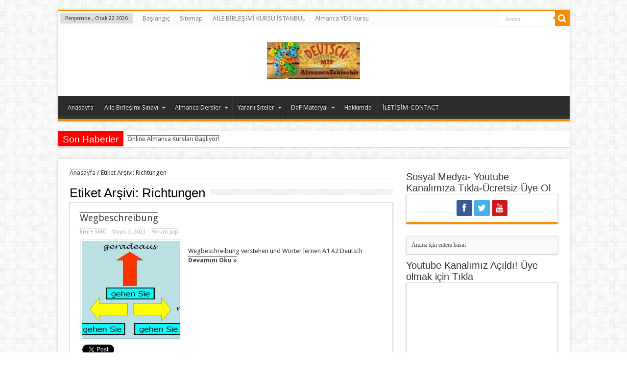

--- FILE ---
content_type: text/html; charset=UTF-8
request_url: https://www.almancaeskisehir.com/tag/richtungen
body_size: 13444
content:
<!DOCTYPE html>
<html dir="ltr" lang="tr" prefix="og: https://ogp.me/ns#" prefix="og: http://ogp.me/ns#">
<head>
<meta name="yandex-verification" content="c7e3cba7f71c4f2c" />
<meta charset="UTF-8" />

<link rel="profile" href="https://gmpg.org/xfn/11" />
<link rel="stylesheet" type="text/css" media="all" href="https://www.almancaeskisehir.com/wp-content/themes/sahifa/style.css" />
<link rel="pingback" href="https://www.almancaeskisehir.com/xmlrpc.php" />
<link href="https://fonts.googleapis.com/css?family=Droid+Sans:regular,bold" rel='stylesheet' type='text/css' />
 
<!--[if lt IE 9]>
<script src="https://www.almancaeskisehir.com/wp-content/themes/sahifa/js/html5.js"></script>
<script src="https://www.almancaeskisehir.com/wp-content/themes/sahifa/js/selectivizr-min.js"></script>
<![endif]-->
<!--[if IE 9]>
<link rel="stylesheet" type="text/css" media="all" href="https://www.almancaeskisehir.com/wp-content/themes/sahifa/css/ie9.css" />
<![endif]-->
<!--[if IE 8]>
<link rel="stylesheet" type="text/css" media="all" href="https://www.almancaeskisehir.com/wp-content/themes/sahifa/css/ie8.css" />
<![endif]-->
<!--[if IE 7]>
<link rel="stylesheet" type="text/css" media="all" href="https://www.almancaeskisehir.com/wp-content/themes/sahifa/css/ie7.css" />
<![endif]-->
<script type='text/javascript'>
	/* <![CDATA[ */
	var tievar = {'go_to' : 'Git...'};
	var tie = {"ajaxurl":"https://www.almancaeskisehir.com/wp-admin/admin-ajax.php" , "your_rating":"Your Rating:"};
	/* ]]> */
</script>

		<!-- All in One SEO 4.8.6 - aioseo.com -->
		<title>Richtungen | Almanca Eskişehir</title>
	<meta name="robots" content="max-image-preview:large" />
	<link rel="canonical" href="https://www.almancaeskisehir.com/tag/richtungen" />
	<meta name="generator" content="All in One SEO (AIOSEO) 4.8.6" />
		<script type="application/ld+json" class="aioseo-schema">
			{"@context":"https:\/\/schema.org","@graph":[{"@type":"BreadcrumbList","@id":"https:\/\/www.almancaeskisehir.com\/tag\/richtungen#breadcrumblist","itemListElement":[{"@type":"ListItem","@id":"https:\/\/www.almancaeskisehir.com#listItem","position":1,"name":"Home","item":"https:\/\/www.almancaeskisehir.com","nextItem":{"@type":"ListItem","@id":"https:\/\/www.almancaeskisehir.com\/tag\/richtungen#listItem","name":"Richtungen"}},{"@type":"ListItem","@id":"https:\/\/www.almancaeskisehir.com\/tag\/richtungen#listItem","position":2,"name":"Richtungen","previousItem":{"@type":"ListItem","@id":"https:\/\/www.almancaeskisehir.com#listItem","name":"Home"}}]},{"@type":"CollectionPage","@id":"https:\/\/www.almancaeskisehir.com\/tag\/richtungen#collectionpage","url":"https:\/\/www.almancaeskisehir.com\/tag\/richtungen","name":"Richtungen | Almanca Eski\u015fehir","inLanguage":"tr-TR","isPartOf":{"@id":"https:\/\/www.almancaeskisehir.com\/#website"},"breadcrumb":{"@id":"https:\/\/www.almancaeskisehir.com\/tag\/richtungen#breadcrumblist"}},{"@type":"Organization","@id":"https:\/\/www.almancaeskisehir.com\/#organization","name":"Almanca Eski\u015fehir","description":"Almanca'ya dair her \u015fey","url":"https:\/\/www.almancaeskisehir.com\/"},{"@type":"WebSite","@id":"https:\/\/www.almancaeskisehir.com\/#website","url":"https:\/\/www.almancaeskisehir.com\/","name":"Almanca Eski\u015fehir","description":"Almanca'ya dair her \u015fey","inLanguage":"tr-TR","publisher":{"@id":"https:\/\/www.almancaeskisehir.com\/#organization"}}]}
		</script>
		<!-- All in One SEO -->


<!--Start VDZ Verification Plugin-->
<!--End VDZ Verification Plugin-->

<link rel='dns-prefetch' href='//www.googletagmanager.com' />
<link rel='dns-prefetch' href='//pagead2.googlesyndication.com' />
<link rel="alternate" type="application/rss+xml" title="Almanca Eskişehir &raquo; beslemesi" href="https://www.almancaeskisehir.com/feed" />
<link rel="alternate" type="application/rss+xml" title="Almanca Eskişehir &raquo; yorum beslemesi" href="https://www.almancaeskisehir.com/comments/feed" />
<link rel="alternate" type="application/rss+xml" title="Almanca Eskişehir &raquo; Richtungen etiket beslemesi" href="https://www.almancaeskisehir.com/tag/richtungen/feed" />
		<!-- This site uses the Google Analytics by MonsterInsights plugin v9.7.0 - Using Analytics tracking - https://www.monsterinsights.com/ -->
							<script src="//www.googletagmanager.com/gtag/js?id=G-HNWFM247QE"  data-cfasync="false" data-wpfc-render="false" type="text/javascript" async></script>
			<script data-cfasync="false" data-wpfc-render="false" type="text/javascript">
				var mi_version = '9.7.0';
				var mi_track_user = true;
				var mi_no_track_reason = '';
								var MonsterInsightsDefaultLocations = {"page_location":"https:\/\/www.almancaeskisehir.com\/tag\/richtungen\/"};
								if ( typeof MonsterInsightsPrivacyGuardFilter === 'function' ) {
					var MonsterInsightsLocations = (typeof MonsterInsightsExcludeQuery === 'object') ? MonsterInsightsPrivacyGuardFilter( MonsterInsightsExcludeQuery ) : MonsterInsightsPrivacyGuardFilter( MonsterInsightsDefaultLocations );
				} else {
					var MonsterInsightsLocations = (typeof MonsterInsightsExcludeQuery === 'object') ? MonsterInsightsExcludeQuery : MonsterInsightsDefaultLocations;
				}

								var disableStrs = [
										'ga-disable-G-HNWFM247QE',
									];

				/* Function to detect opted out users */
				function __gtagTrackerIsOptedOut() {
					for (var index = 0; index < disableStrs.length; index++) {
						if (document.cookie.indexOf(disableStrs[index] + '=true') > -1) {
							return true;
						}
					}

					return false;
				}

				/* Disable tracking if the opt-out cookie exists. */
				if (__gtagTrackerIsOptedOut()) {
					for (var index = 0; index < disableStrs.length; index++) {
						window[disableStrs[index]] = true;
					}
				}

				/* Opt-out function */
				function __gtagTrackerOptout() {
					for (var index = 0; index < disableStrs.length; index++) {
						document.cookie = disableStrs[index] + '=true; expires=Thu, 31 Dec 2099 23:59:59 UTC; path=/';
						window[disableStrs[index]] = true;
					}
				}

				if ('undefined' === typeof gaOptout) {
					function gaOptout() {
						__gtagTrackerOptout();
					}
				}
								window.dataLayer = window.dataLayer || [];

				window.MonsterInsightsDualTracker = {
					helpers: {},
					trackers: {},
				};
				if (mi_track_user) {
					function __gtagDataLayer() {
						dataLayer.push(arguments);
					}

					function __gtagTracker(type, name, parameters) {
						if (!parameters) {
							parameters = {};
						}

						if (parameters.send_to) {
							__gtagDataLayer.apply(null, arguments);
							return;
						}

						if (type === 'event') {
														parameters.send_to = monsterinsights_frontend.v4_id;
							var hookName = name;
							if (typeof parameters['event_category'] !== 'undefined') {
								hookName = parameters['event_category'] + ':' + name;
							}

							if (typeof MonsterInsightsDualTracker.trackers[hookName] !== 'undefined') {
								MonsterInsightsDualTracker.trackers[hookName](parameters);
							} else {
								__gtagDataLayer('event', name, parameters);
							}
							
						} else {
							__gtagDataLayer.apply(null, arguments);
						}
					}

					__gtagTracker('js', new Date());
					__gtagTracker('set', {
						'developer_id.dZGIzZG': true,
											});
					if ( MonsterInsightsLocations.page_location ) {
						__gtagTracker('set', MonsterInsightsLocations);
					}
										__gtagTracker('config', 'G-HNWFM247QE', {"forceSSL":"true"} );
										window.gtag = __gtagTracker;										(function () {
						/* https://developers.google.com/analytics/devguides/collection/analyticsjs/ */
						/* ga and __gaTracker compatibility shim. */
						var noopfn = function () {
							return null;
						};
						var newtracker = function () {
							return new Tracker();
						};
						var Tracker = function () {
							return null;
						};
						var p = Tracker.prototype;
						p.get = noopfn;
						p.set = noopfn;
						p.send = function () {
							var args = Array.prototype.slice.call(arguments);
							args.unshift('send');
							__gaTracker.apply(null, args);
						};
						var __gaTracker = function () {
							var len = arguments.length;
							if (len === 0) {
								return;
							}
							var f = arguments[len - 1];
							if (typeof f !== 'object' || f === null || typeof f.hitCallback !== 'function') {
								if ('send' === arguments[0]) {
									var hitConverted, hitObject = false, action;
									if ('event' === arguments[1]) {
										if ('undefined' !== typeof arguments[3]) {
											hitObject = {
												'eventAction': arguments[3],
												'eventCategory': arguments[2],
												'eventLabel': arguments[4],
												'value': arguments[5] ? arguments[5] : 1,
											}
										}
									}
									if ('pageview' === arguments[1]) {
										if ('undefined' !== typeof arguments[2]) {
											hitObject = {
												'eventAction': 'page_view',
												'page_path': arguments[2],
											}
										}
									}
									if (typeof arguments[2] === 'object') {
										hitObject = arguments[2];
									}
									if (typeof arguments[5] === 'object') {
										Object.assign(hitObject, arguments[5]);
									}
									if ('undefined' !== typeof arguments[1].hitType) {
										hitObject = arguments[1];
										if ('pageview' === hitObject.hitType) {
											hitObject.eventAction = 'page_view';
										}
									}
									if (hitObject) {
										action = 'timing' === arguments[1].hitType ? 'timing_complete' : hitObject.eventAction;
										hitConverted = mapArgs(hitObject);
										__gtagTracker('event', action, hitConverted);
									}
								}
								return;
							}

							function mapArgs(args) {
								var arg, hit = {};
								var gaMap = {
									'eventCategory': 'event_category',
									'eventAction': 'event_action',
									'eventLabel': 'event_label',
									'eventValue': 'event_value',
									'nonInteraction': 'non_interaction',
									'timingCategory': 'event_category',
									'timingVar': 'name',
									'timingValue': 'value',
									'timingLabel': 'event_label',
									'page': 'page_path',
									'location': 'page_location',
									'title': 'page_title',
									'referrer' : 'page_referrer',
								};
								for (arg in args) {
																		if (!(!args.hasOwnProperty(arg) || !gaMap.hasOwnProperty(arg))) {
										hit[gaMap[arg]] = args[arg];
									} else {
										hit[arg] = args[arg];
									}
								}
								return hit;
							}

							try {
								f.hitCallback();
							} catch (ex) {
							}
						};
						__gaTracker.create = newtracker;
						__gaTracker.getByName = newtracker;
						__gaTracker.getAll = function () {
							return [];
						};
						__gaTracker.remove = noopfn;
						__gaTracker.loaded = true;
						window['__gaTracker'] = __gaTracker;
					})();
									} else {
										console.log("");
					(function () {
						function __gtagTracker() {
							return null;
						}

						window['__gtagTracker'] = __gtagTracker;
						window['gtag'] = __gtagTracker;
					})();
									}
			</script>
			
							<!-- / Google Analytics by MonsterInsights -->
		<script type="text/javascript">
window._wpemojiSettings = {"baseUrl":"https:\/\/s.w.org\/images\/core\/emoji\/14.0.0\/72x72\/","ext":".png","svgUrl":"https:\/\/s.w.org\/images\/core\/emoji\/14.0.0\/svg\/","svgExt":".svg","source":{"concatemoji":"https:\/\/www.almancaeskisehir.com\/wp-includes\/js\/wp-emoji-release.min.js?ver=39b1ea8a3cc161f5fc7fd7ccc6669ddb"}};
/*! This file is auto-generated */
!function(e,a,t){var n,r,o,i=a.createElement("canvas"),p=i.getContext&&i.getContext("2d");function s(e,t){var a=String.fromCharCode,e=(p.clearRect(0,0,i.width,i.height),p.fillText(a.apply(this,e),0,0),i.toDataURL());return p.clearRect(0,0,i.width,i.height),p.fillText(a.apply(this,t),0,0),e===i.toDataURL()}function c(e){var t=a.createElement("script");t.src=e,t.defer=t.type="text/javascript",a.getElementsByTagName("head")[0].appendChild(t)}for(o=Array("flag","emoji"),t.supports={everything:!0,everythingExceptFlag:!0},r=0;r<o.length;r++)t.supports[o[r]]=function(e){if(p&&p.fillText)switch(p.textBaseline="top",p.font="600 32px Arial",e){case"flag":return s([127987,65039,8205,9895,65039],[127987,65039,8203,9895,65039])?!1:!s([55356,56826,55356,56819],[55356,56826,8203,55356,56819])&&!s([55356,57332,56128,56423,56128,56418,56128,56421,56128,56430,56128,56423,56128,56447],[55356,57332,8203,56128,56423,8203,56128,56418,8203,56128,56421,8203,56128,56430,8203,56128,56423,8203,56128,56447]);case"emoji":return!s([129777,127995,8205,129778,127999],[129777,127995,8203,129778,127999])}return!1}(o[r]),t.supports.everything=t.supports.everything&&t.supports[o[r]],"flag"!==o[r]&&(t.supports.everythingExceptFlag=t.supports.everythingExceptFlag&&t.supports[o[r]]);t.supports.everythingExceptFlag=t.supports.everythingExceptFlag&&!t.supports.flag,t.DOMReady=!1,t.readyCallback=function(){t.DOMReady=!0},t.supports.everything||(n=function(){t.readyCallback()},a.addEventListener?(a.addEventListener("DOMContentLoaded",n,!1),e.addEventListener("load",n,!1)):(e.attachEvent("onload",n),a.attachEvent("onreadystatechange",function(){"complete"===a.readyState&&t.readyCallback()})),(e=t.source||{}).concatemoji?c(e.concatemoji):e.wpemoji&&e.twemoji&&(c(e.twemoji),c(e.wpemoji)))}(window,document,window._wpemojiSettings);
</script>
<style type="text/css">
img.wp-smiley,
img.emoji {
	display: inline !important;
	border: none !important;
	box-shadow: none !important;
	height: 1em !important;
	width: 1em !important;
	margin: 0 0.07em !important;
	vertical-align: -0.1em !important;
	background: none !important;
	padding: 0 !important;
}
</style>
	<link rel='stylesheet' id='wp-block-library-css' href='https://www.almancaeskisehir.com/wp-includes/css/dist/block-library/style.min.css?ver=39b1ea8a3cc161f5fc7fd7ccc6669ddb' type='text/css' media='all' />
<link rel='stylesheet' id='classic-theme-styles-css' href='https://www.almancaeskisehir.com/wp-includes/css/classic-themes.min.css?ver=1' type='text/css' media='all' />
<style id='global-styles-inline-css' type='text/css'>
body{--wp--preset--color--black: #000000;--wp--preset--color--cyan-bluish-gray: #abb8c3;--wp--preset--color--white: #ffffff;--wp--preset--color--pale-pink: #f78da7;--wp--preset--color--vivid-red: #cf2e2e;--wp--preset--color--luminous-vivid-orange: #ff6900;--wp--preset--color--luminous-vivid-amber: #fcb900;--wp--preset--color--light-green-cyan: #7bdcb5;--wp--preset--color--vivid-green-cyan: #00d084;--wp--preset--color--pale-cyan-blue: #8ed1fc;--wp--preset--color--vivid-cyan-blue: #0693e3;--wp--preset--color--vivid-purple: #9b51e0;--wp--preset--gradient--vivid-cyan-blue-to-vivid-purple: linear-gradient(135deg,rgba(6,147,227,1) 0%,rgb(155,81,224) 100%);--wp--preset--gradient--light-green-cyan-to-vivid-green-cyan: linear-gradient(135deg,rgb(122,220,180) 0%,rgb(0,208,130) 100%);--wp--preset--gradient--luminous-vivid-amber-to-luminous-vivid-orange: linear-gradient(135deg,rgba(252,185,0,1) 0%,rgba(255,105,0,1) 100%);--wp--preset--gradient--luminous-vivid-orange-to-vivid-red: linear-gradient(135deg,rgba(255,105,0,1) 0%,rgb(207,46,46) 100%);--wp--preset--gradient--very-light-gray-to-cyan-bluish-gray: linear-gradient(135deg,rgb(238,238,238) 0%,rgb(169,184,195) 100%);--wp--preset--gradient--cool-to-warm-spectrum: linear-gradient(135deg,rgb(74,234,220) 0%,rgb(151,120,209) 20%,rgb(207,42,186) 40%,rgb(238,44,130) 60%,rgb(251,105,98) 80%,rgb(254,248,76) 100%);--wp--preset--gradient--blush-light-purple: linear-gradient(135deg,rgb(255,206,236) 0%,rgb(152,150,240) 100%);--wp--preset--gradient--blush-bordeaux: linear-gradient(135deg,rgb(254,205,165) 0%,rgb(254,45,45) 50%,rgb(107,0,62) 100%);--wp--preset--gradient--luminous-dusk: linear-gradient(135deg,rgb(255,203,112) 0%,rgb(199,81,192) 50%,rgb(65,88,208) 100%);--wp--preset--gradient--pale-ocean: linear-gradient(135deg,rgb(255,245,203) 0%,rgb(182,227,212) 50%,rgb(51,167,181) 100%);--wp--preset--gradient--electric-grass: linear-gradient(135deg,rgb(202,248,128) 0%,rgb(113,206,126) 100%);--wp--preset--gradient--midnight: linear-gradient(135deg,rgb(2,3,129) 0%,rgb(40,116,252) 100%);--wp--preset--duotone--dark-grayscale: url('#wp-duotone-dark-grayscale');--wp--preset--duotone--grayscale: url('#wp-duotone-grayscale');--wp--preset--duotone--purple-yellow: url('#wp-duotone-purple-yellow');--wp--preset--duotone--blue-red: url('#wp-duotone-blue-red');--wp--preset--duotone--midnight: url('#wp-duotone-midnight');--wp--preset--duotone--magenta-yellow: url('#wp-duotone-magenta-yellow');--wp--preset--duotone--purple-green: url('#wp-duotone-purple-green');--wp--preset--duotone--blue-orange: url('#wp-duotone-blue-orange');--wp--preset--font-size--small: 13px;--wp--preset--font-size--medium: 20px;--wp--preset--font-size--large: 36px;--wp--preset--font-size--x-large: 42px;--wp--preset--spacing--20: 0.44rem;--wp--preset--spacing--30: 0.67rem;--wp--preset--spacing--40: 1rem;--wp--preset--spacing--50: 1.5rem;--wp--preset--spacing--60: 2.25rem;--wp--preset--spacing--70: 3.38rem;--wp--preset--spacing--80: 5.06rem;}:where(.is-layout-flex){gap: 0.5em;}body .is-layout-flow > .alignleft{float: left;margin-inline-start: 0;margin-inline-end: 2em;}body .is-layout-flow > .alignright{float: right;margin-inline-start: 2em;margin-inline-end: 0;}body .is-layout-flow > .aligncenter{margin-left: auto !important;margin-right: auto !important;}body .is-layout-constrained > .alignleft{float: left;margin-inline-start: 0;margin-inline-end: 2em;}body .is-layout-constrained > .alignright{float: right;margin-inline-start: 2em;margin-inline-end: 0;}body .is-layout-constrained > .aligncenter{margin-left: auto !important;margin-right: auto !important;}body .is-layout-constrained > :where(:not(.alignleft):not(.alignright):not(.alignfull)){max-width: var(--wp--style--global--content-size);margin-left: auto !important;margin-right: auto !important;}body .is-layout-constrained > .alignwide{max-width: var(--wp--style--global--wide-size);}body .is-layout-flex{display: flex;}body .is-layout-flex{flex-wrap: wrap;align-items: center;}body .is-layout-flex > *{margin: 0;}:where(.wp-block-columns.is-layout-flex){gap: 2em;}.has-black-color{color: var(--wp--preset--color--black) !important;}.has-cyan-bluish-gray-color{color: var(--wp--preset--color--cyan-bluish-gray) !important;}.has-white-color{color: var(--wp--preset--color--white) !important;}.has-pale-pink-color{color: var(--wp--preset--color--pale-pink) !important;}.has-vivid-red-color{color: var(--wp--preset--color--vivid-red) !important;}.has-luminous-vivid-orange-color{color: var(--wp--preset--color--luminous-vivid-orange) !important;}.has-luminous-vivid-amber-color{color: var(--wp--preset--color--luminous-vivid-amber) !important;}.has-light-green-cyan-color{color: var(--wp--preset--color--light-green-cyan) !important;}.has-vivid-green-cyan-color{color: var(--wp--preset--color--vivid-green-cyan) !important;}.has-pale-cyan-blue-color{color: var(--wp--preset--color--pale-cyan-blue) !important;}.has-vivid-cyan-blue-color{color: var(--wp--preset--color--vivid-cyan-blue) !important;}.has-vivid-purple-color{color: var(--wp--preset--color--vivid-purple) !important;}.has-black-background-color{background-color: var(--wp--preset--color--black) !important;}.has-cyan-bluish-gray-background-color{background-color: var(--wp--preset--color--cyan-bluish-gray) !important;}.has-white-background-color{background-color: var(--wp--preset--color--white) !important;}.has-pale-pink-background-color{background-color: var(--wp--preset--color--pale-pink) !important;}.has-vivid-red-background-color{background-color: var(--wp--preset--color--vivid-red) !important;}.has-luminous-vivid-orange-background-color{background-color: var(--wp--preset--color--luminous-vivid-orange) !important;}.has-luminous-vivid-amber-background-color{background-color: var(--wp--preset--color--luminous-vivid-amber) !important;}.has-light-green-cyan-background-color{background-color: var(--wp--preset--color--light-green-cyan) !important;}.has-vivid-green-cyan-background-color{background-color: var(--wp--preset--color--vivid-green-cyan) !important;}.has-pale-cyan-blue-background-color{background-color: var(--wp--preset--color--pale-cyan-blue) !important;}.has-vivid-cyan-blue-background-color{background-color: var(--wp--preset--color--vivid-cyan-blue) !important;}.has-vivid-purple-background-color{background-color: var(--wp--preset--color--vivid-purple) !important;}.has-black-border-color{border-color: var(--wp--preset--color--black) !important;}.has-cyan-bluish-gray-border-color{border-color: var(--wp--preset--color--cyan-bluish-gray) !important;}.has-white-border-color{border-color: var(--wp--preset--color--white) !important;}.has-pale-pink-border-color{border-color: var(--wp--preset--color--pale-pink) !important;}.has-vivid-red-border-color{border-color: var(--wp--preset--color--vivid-red) !important;}.has-luminous-vivid-orange-border-color{border-color: var(--wp--preset--color--luminous-vivid-orange) !important;}.has-luminous-vivid-amber-border-color{border-color: var(--wp--preset--color--luminous-vivid-amber) !important;}.has-light-green-cyan-border-color{border-color: var(--wp--preset--color--light-green-cyan) !important;}.has-vivid-green-cyan-border-color{border-color: var(--wp--preset--color--vivid-green-cyan) !important;}.has-pale-cyan-blue-border-color{border-color: var(--wp--preset--color--pale-cyan-blue) !important;}.has-vivid-cyan-blue-border-color{border-color: var(--wp--preset--color--vivid-cyan-blue) !important;}.has-vivid-purple-border-color{border-color: var(--wp--preset--color--vivid-purple) !important;}.has-vivid-cyan-blue-to-vivid-purple-gradient-background{background: var(--wp--preset--gradient--vivid-cyan-blue-to-vivid-purple) !important;}.has-light-green-cyan-to-vivid-green-cyan-gradient-background{background: var(--wp--preset--gradient--light-green-cyan-to-vivid-green-cyan) !important;}.has-luminous-vivid-amber-to-luminous-vivid-orange-gradient-background{background: var(--wp--preset--gradient--luminous-vivid-amber-to-luminous-vivid-orange) !important;}.has-luminous-vivid-orange-to-vivid-red-gradient-background{background: var(--wp--preset--gradient--luminous-vivid-orange-to-vivid-red) !important;}.has-very-light-gray-to-cyan-bluish-gray-gradient-background{background: var(--wp--preset--gradient--very-light-gray-to-cyan-bluish-gray) !important;}.has-cool-to-warm-spectrum-gradient-background{background: var(--wp--preset--gradient--cool-to-warm-spectrum) !important;}.has-blush-light-purple-gradient-background{background: var(--wp--preset--gradient--blush-light-purple) !important;}.has-blush-bordeaux-gradient-background{background: var(--wp--preset--gradient--blush-bordeaux) !important;}.has-luminous-dusk-gradient-background{background: var(--wp--preset--gradient--luminous-dusk) !important;}.has-pale-ocean-gradient-background{background: var(--wp--preset--gradient--pale-ocean) !important;}.has-electric-grass-gradient-background{background: var(--wp--preset--gradient--electric-grass) !important;}.has-midnight-gradient-background{background: var(--wp--preset--gradient--midnight) !important;}.has-small-font-size{font-size: var(--wp--preset--font-size--small) !important;}.has-medium-font-size{font-size: var(--wp--preset--font-size--medium) !important;}.has-large-font-size{font-size: var(--wp--preset--font-size--large) !important;}.has-x-large-font-size{font-size: var(--wp--preset--font-size--x-large) !important;}
.wp-block-navigation a:where(:not(.wp-element-button)){color: inherit;}
:where(.wp-block-columns.is-layout-flex){gap: 2em;}
.wp-block-pullquote{font-size: 1.5em;line-height: 1.6;}
</style>
<link rel='stylesheet' id='wc-captcha-frontend-css' href='https://www.almancaeskisehir.com/wp-content/plugins/wc-captcha/css/frontend.css?ver=39b1ea8a3cc161f5fc7fd7ccc6669ddb' type='text/css' media='all' />
<script type='text/javascript' src='https://www.almancaeskisehir.com/wp-content/plugins/google-analytics-for-wordpress/assets/js/frontend-gtag.min.js?ver=9.7.0' id='monsterinsights-frontend-script-js'></script>
<script data-cfasync="false" data-wpfc-render="false" type="text/javascript" id='monsterinsights-frontend-script-js-extra'>/* <![CDATA[ */
var monsterinsights_frontend = {"js_events_tracking":"true","download_extensions":"doc,pdf,ppt,zip,xls,docx,pptx,xlsx","inbound_paths":"[]","home_url":"https:\/\/www.almancaeskisehir.com","hash_tracking":"false","v4_id":"G-HNWFM247QE"};/* ]]> */
</script>
<script type='text/javascript' src='https://www.almancaeskisehir.com/wp-includes/js/jquery/jquery.min.js?ver=3.6.1' id='jquery-core-js'></script>
<script type='text/javascript' src='https://www.almancaeskisehir.com/wp-includes/js/jquery/jquery-migrate.min.js?ver=3.3.2' id='jquery-migrate-js'></script>
<script type='text/javascript' src='https://www.almancaeskisehir.com/wp-content/themes/sahifa/js/tie-scripts.js?ver=39b1ea8a3cc161f5fc7fd7ccc6669ddb' id='tie-scripts-js'></script>

<!-- Site Kit tarafından eklenen Google etiketi (gtag.js) snippet&#039;i -->
<!-- Google Analytics snippet added by Site Kit -->
<script type='text/javascript' src='https://www.googletagmanager.com/gtag/js?id=G-T42BHEL2LC' id='google_gtagjs-js' async></script>
<script type='text/javascript' id='google_gtagjs-js-after'>
window.dataLayer = window.dataLayer || [];function gtag(){dataLayer.push(arguments);}
gtag("set","linker",{"domains":["www.almancaeskisehir.com"]});
gtag("js", new Date());
gtag("set", "developer_id.dZTNiMT", true);
gtag("config", "G-T42BHEL2LC");
</script>
<link rel="https://api.w.org/" href="https://www.almancaeskisehir.com/wp-json/" /><link rel="alternate" type="application/json" href="https://www.almancaeskisehir.com/wp-json/wp/v2/tags/987" /><link rel="EditURI" type="application/rsd+xml" title="RSD" href="https://www.almancaeskisehir.com/xmlrpc.php?rsd" />
<link rel="wlwmanifest" type="application/wlwmanifest+xml" href="https://www.almancaeskisehir.com/wp-includes/wlwmanifest.xml" />

<meta name="generator" content="Site Kit by Google 1.170.0" />
 <!-- OneAll.com / Social Login for WordPress / v5.10.0 -->
<script data-cfasync="false" type="text/javascript">
 (function() {
  var oa = document.createElement('script'); oa.type = 'text/javascript';
  oa.async = true; oa.src = 'https://esk26.api.oneall.com/socialize/library.js';
  var s = document.getElementsByTagName('script')[0]; s.parentNode.insertBefore(oa, s);
 })();
</script>
<style data-context="foundation-flickity-css">/*! Flickity v2.0.2
http://flickity.metafizzy.co
---------------------------------------------- */.flickity-enabled{position:relative}.flickity-enabled:focus{outline:0}.flickity-viewport{overflow:hidden;position:relative;height:100%}.flickity-slider{position:absolute;width:100%;height:100%}.flickity-enabled.is-draggable{-webkit-tap-highlight-color:transparent;tap-highlight-color:transparent;-webkit-user-select:none;-moz-user-select:none;-ms-user-select:none;user-select:none}.flickity-enabled.is-draggable .flickity-viewport{cursor:move;cursor:-webkit-grab;cursor:grab}.flickity-enabled.is-draggable .flickity-viewport.is-pointer-down{cursor:-webkit-grabbing;cursor:grabbing}.flickity-prev-next-button{position:absolute;top:50%;width:44px;height:44px;border:none;border-radius:50%;background:#fff;background:hsla(0,0%,100%,.75);cursor:pointer;-webkit-transform:translateY(-50%);transform:translateY(-50%)}.flickity-prev-next-button:hover{background:#fff}.flickity-prev-next-button:focus{outline:0;box-shadow:0 0 0 5px #09f}.flickity-prev-next-button:active{opacity:.6}.flickity-prev-next-button.previous{left:10px}.flickity-prev-next-button.next{right:10px}.flickity-rtl .flickity-prev-next-button.previous{left:auto;right:10px}.flickity-rtl .flickity-prev-next-button.next{right:auto;left:10px}.flickity-prev-next-button:disabled{opacity:.3;cursor:auto}.flickity-prev-next-button svg{position:absolute;left:20%;top:20%;width:60%;height:60%}.flickity-prev-next-button .arrow{fill:#333}.flickity-page-dots{position:absolute;width:100%;bottom:-25px;padding:0;margin:0;list-style:none;text-align:center;line-height:1}.flickity-rtl .flickity-page-dots{direction:rtl}.flickity-page-dots .dot{display:inline-block;width:10px;height:10px;margin:0 8px;background:#333;border-radius:50%;opacity:.25;cursor:pointer}.flickity-page-dots .dot.is-selected{opacity:1}</style><style data-context="foundation-slideout-css">.slideout-menu{position:fixed;left:0;top:0;bottom:0;right:auto;z-index:0;width:256px;overflow-y:auto;-webkit-overflow-scrolling:touch;display:none}.slideout-menu.pushit-right{left:auto;right:0}.slideout-panel{position:relative;z-index:1;will-change:transform}.slideout-open,.slideout-open .slideout-panel,.slideout-open body{overflow:hidden}.slideout-open .slideout-menu{display:block}.pushit{display:none}</style><link rel="shortcut icon" href="https://www.almancaeskisehir.com/wp-content/uploads/2020/10/almesk-1-e1603297264968.jpeg" title="Favicon" /><meta name="viewport" content="width=device-width, initial-scale=1, maximum-scale=1" />

<style type="text/css" media="screen"> 
::-webkit-scrollbar {width: 8px; height:8px; }

body{
}
a {
		text-decoration: overline;}
a:hover {
		text-decoration: overline;}

</style> 


<!-- Site Kit tarafından eklenen Google AdSense meta etiketleri -->
<meta name="google-adsense-platform-account" content="ca-host-pub-2644536267352236">
<meta name="google-adsense-platform-domain" content="sitekit.withgoogle.com">
<!-- Site Kit tarafından eklenen Google AdSense meta etiketlerine son verin -->

<!-- Google AdSense snippet added by Site Kit -->
<script async="async" src="https://pagead2.googlesyndication.com/pagead/js/adsbygoogle.js?client=ca-pub-9591078265641533&amp;host=ca-host-pub-2644536267352236" crossorigin="anonymous" type="text/javascript"></script>

<!-- End Google AdSense snippet added by Site Kit -->
<link rel="icon" href="https://www.almancaeskisehir.com/wp-content/uploads/2020/10/cropped-almesk-1-e1603297264968-32x32.jpeg" sizes="32x32" />
<link rel="icon" href="https://www.almancaeskisehir.com/wp-content/uploads/2020/10/cropped-almesk-1-e1603297264968-192x192.jpeg" sizes="192x192" />
<link rel="apple-touch-icon" href="https://www.almancaeskisehir.com/wp-content/uploads/2020/10/cropped-almesk-1-e1603297264968-180x180.jpeg" />
<meta name="msapplication-TileImage" content="https://www.almancaeskisehir.com/wp-content/uploads/2020/10/cropped-almesk-1-e1603297264968-270x270.jpeg" />
<style>.ios7.web-app-mode.has-fixed header{ background-color: rgba(45,53,63,.88);}</style>		<style type="text/css" id="wp-custom-css">
			/*
Özel CSS için Hoşgeldiniz!

CSS (Cascading Style Sheets) tarayıcıya web sayfasını nasıl
işleyeceğini söyeleyen bir kod türüdür. Bu yorumları silebilir ve
özelleştirmelerinize başlayabilirsiniz.

Varsayılan olarak, sizin stil tablonuz tema stil tablosundan sonra
yüklenecektir, bu, sizin kurallarınızın öncelikli olduğu ve tema CSS
kurallarını geçersiz kıldığı anlamına gelir. Sadece hangi
değişiklikleri yapmak istiyorsanız buraya yazın, temanızın tüm stil
tablosu içeriğini kopyalamanız gerekmez.
*/		</style>
		<meta name="google-site-verification" content="0erjWhvi_Qn8Oz6EMUQDojcOsvYCi-al1vwQgeKzwAM" />
</head>
<body id="top" class="archive tag tag-richtungen tag-987">
	<div class="background-cover"></div>
			<header id="theme-header" class="theme-header center-logo">
						<div class="top-nav">
							<span class="today-date">Perşembe , Ocak 22 2026</span>					
				<div class="top-menu"><ul id="menu-top" class="menu"><li id="menu-item-498" class="menu-item menu-item-type-custom menu-item-object-custom menu-item-home menu-item-498"><a href="https://www.almancaeskisehir.com/">Başlangıç</a></li>
<li id="menu-item-501" class="menu-item menu-item-type-post_type menu-item-object-page menu-item-501"><a href="https://www.almancaeskisehir.com/sitemap">Sitemap</a></li>
<li id="menu-item-2212" class="menu-item menu-item-type-post_type menu-item-object-page menu-item-2212"><a href="https://www.almancaeskisehir.com/aile-birlesimi-kursu-eskisehir">AİLE BİRLEŞİMİ KURSU İSTANBUL</a></li>
<li id="menu-item-2216" class="menu-item menu-item-type-post_type menu-item-object-page menu-item-2216"><a href="https://www.almancaeskisehir.com/almanca-yds-kursu">Almanca YDS Kursu</a></li>
</ul></div>
						<div class="search-block">
						<form method="get" id="searchform" action="https://www.almancaeskisehir.com/">
							<button class="search-button" type="submit" value="Arama"></button>	
							<input type="text" id="s" name="s" value="Arama..." onfocus="if (this.value == 'Arama...') {this.value = '';}" onblur="if (this.value == '') {this.value = 'Arama...';}"  />
						</form>
					</div><!-- .search-block /-->
		
	
			</div><!-- .top-menu /-->
			
		<div class="header-content">
			<div class="logo" style="margin-top:12px">
			<h2>								<a title="Almanca Eskişehir" href="https://www.almancaeskisehir.com/">
					<img src="https://www.almancaeskisehir.com/wp-content/uploads/2020/10/almesk-1-e1603297264968.jpeg" alt="Almanca Eskişehir" /><strong>Almanca Eskişehir Almanca&#039;ya dair her şey</strong>
				</a>
			</h2>			</div><!-- .logo /-->
						<div class="clear"></div>
		</div>	
										<nav id="main-nav" class="fixed-enabled">
				<div class="main-menu"><ul id="menu-menu" class="menu"><li id="menu-item-339" class="menu-item  menu-item-type-custom  menu-item-object-custom"><a href="http://almancaeskisehir.com">Anasayfa</a></li>
<li id="menu-item-298" class="menu-item  menu-item-type-post_type  menu-item-object-page  menu-item-has-children"><a title="NEDİR? tıkla" href="https://www.almancaeskisehir.com/aile-birlesimi-sinavi">Aile Birleşimi Sınavı</a>
<ul class="sub-menu">
	<li id="menu-item-799" class="menu-item  menu-item-type-post_type  menu-item-object-page"><a href="https://www.almancaeskisehir.com/aile-birlesimi-kursu-eskisehir">AİLE BİRLEŞİMİ KURSU İSTANBUL</a></li>
	<li id="menu-item-699" class="menu-item  menu-item-type-post_type  menu-item-object-page"><a href="https://www.almancaeskisehir.com/aile-birlesimi-sinavi/aile-birlesimi-sinavi-nedir">Aile Birleşimi Sınavı Nedir ?</a></li>
	<li id="menu-item-301" class="menu-item  menu-item-type-post_type  menu-item-object-page"><a title="tıkla" href="https://www.almancaeskisehir.com/aile-birlesimi-gurur-tablomuz">AİLE BİRLEŞİMİ GRUR TABLOMUZ!</a></li>
	<li id="menu-item-299" class="menu-item  menu-item-type-post_type  menu-item-object-page"><a title="tıkla" href="https://www.almancaeskisehir.com/a1-konusma-sinavi-mundliche-prufung">A1 Konuşma Sınavı</a></li>
	<li id="menu-item-300" class="menu-item  menu-item-type-post_type  menu-item-object-page"><a title="tıkla" href="https://www.almancaeskisehir.com/?page_id=220">AİLE BİRLEŞİMİ SINAV SORULARI</a></li>
	<li id="menu-item-302" class="menu-item  menu-item-type-post_type  menu-item-object-page"><a title="tıkla" href="https://www.almancaeskisehir.com/a1-mektup-ornekleri">A1 Sınavı Mektup Örnekleri</a></li>
</ul>
</li>
<li id="menu-item-304" class="menu-item  menu-item-type-post_type  menu-item-object-page  menu-item-has-children"><a title="tıkla" href="https://www.almancaeskisehir.com/almanca-dersler">Almanca Dersler</a>
<ul class="sub-menu">
	<li id="menu-item-1175" class="menu-item  menu-item-type-post_type  menu-item-object-page  menu-item-has-children"><a href="https://www.almancaeskisehir.com/almanca-a1-seviyesi">ALMANCA A1 SEVİYESİ</a>
	<ul class="sub-menu">
		<li id="menu-item-1176" class="menu-item  menu-item-type-taxonomy  menu-item-object-category"><a href="https://www.almancaeskisehir.com/category/dersler-a1-seviyesi">Dersler A1</a></li>
	</ul>
</li>
	<li id="menu-item-1174" class="menu-item  menu-item-type-post_type  menu-item-object-page  menu-item-has-children"><a href="https://www.almancaeskisehir.com/almanca-a2-seviyesi">ALMANCA A2 SEVİYESİ</a>
	<ul class="sub-menu">
		<li id="menu-item-1178" class="menu-item  menu-item-type-taxonomy  menu-item-object-category"><a href="https://www.almancaeskisehir.com/category/dersler-a2">Dersler A2</a></li>
	</ul>
</li>
	<li id="menu-item-1728" class="menu-item  menu-item-type-post_type  menu-item-object-page  menu-item-has-children"><a href="https://www.almancaeskisehir.com/almanca-b1-seviyesi">ALMANCA B1 SEVİYESİ</a>
	<ul class="sub-menu">
		<li id="menu-item-1729" class="menu-item  menu-item-type-taxonomy  menu-item-object-category"><a href="https://www.almancaeskisehir.com/category/dersler-b1">Dersler B1</a></li>
	</ul>
</li>
	<li id="menu-item-1748" class="menu-item  menu-item-type-post_type  menu-item-object-page"><a href="https://www.almancaeskisehir.com/yds-sinavi">B2 -C1 Seviyesi Dökümanlar</a></li>
	<li id="menu-item-735" class="menu-item  menu-item-type-post_type  menu-item-object-page  menu-item-has-children"><a title="A1-C1 denemeler" href="https://www.almancaeskisehir.com/deneme-sinavlari">Deneme Sınavları</a>
	<ul class="sub-menu">
		<li id="menu-item-736" class="menu-item  menu-item-type-post_type  menu-item-object-page"><a title="tıklayınız" href="https://www.almancaeskisehir.com/deneme-sinavlari-a1-seviyesi">Sınavlar-A1 SEVİYESİ</a></li>
		<li id="menu-item-741" class="menu-item  menu-item-type-post_type  menu-item-object-page"><a href="https://www.almancaeskisehir.com/deneme-sinavlari/sinavlar-a2-seviyesi">SINAVLAR A2 SEVİYESİ</a></li>
		<li id="menu-item-1756" class="menu-item  menu-item-type-post_type  menu-item-object-page"><a href="https://www.almancaeskisehir.com/sinavlar-b1-seviyesi">SINAVLAR B1 SEVİYESİ</a></li>
		<li id="menu-item-2138" class="menu-item  menu-item-type-post_type  menu-item-object-page"><a href="https://www.almancaeskisehir.com/deneme-sinavlari/sinavlar-b2-seviyesi">SINAVLAR B2 SEVİYESİ</a></li>
	</ul>
</li>
</ul>
</li>
<li id="menu-item-305" class="menu-item  menu-item-type-post_type  menu-item-object-page  menu-item-has-children"><a title="tıkla" href="https://www.almancaeskisehir.com/yararli-siteler">Yararlı Siteler</a>
<ul class="sub-menu">
	<li id="menu-item-307" class="menu-item  menu-item-type-post_type  menu-item-object-page"><a href="https://www.almancaeskisehir.com/yararli-siteler/almanca-tavsiye-siteler">Almanca Tavsiye Siteler</a></li>
	<li id="menu-item-1179" class="menu-item  menu-item-type-custom  menu-item-object-custom"><a href="http://www.goethe.de/ins/tr/ank/trindex.htm">GOETHE ENSTİTÜSÜ ANKARA</a></li>
	<li id="menu-item-1180" class="menu-item  menu-item-type-custom  menu-item-object-custom"><a href="http://www.goethe.de/ins/tr/ist/trindex.htm">GOETHE ENSTİTÜSÜ İSTANBUL</a></li>
</ul>
</li>
<li id="menu-item-2521" class="menu-item  menu-item-type-post_type  menu-item-object-page  menu-item-has-children"><a href="https://www.almancaeskisehir.com/daf-materyal">DaF Materyal</a>
<ul class="sub-menu">
	<li id="menu-item-2524" class="menu-item  menu-item-type-post_type  menu-item-object-page"><a href="https://www.almancaeskisehir.com/almanca-ogretmenligi-dosyalari">Almanca Öğretmenliği Dosyaları</a></li>
	<li id="menu-item-925" class="menu-item  menu-item-type-taxonomy  menu-item-object-category"><a href="https://www.almancaeskisehir.com/category/almanca-deyimler">Almanca Deyimler ve Atasözleri</a></li>
</ul>
</li>
<li id="menu-item-309" class="menu-item  menu-item-type-post_type  menu-item-object-page"><a title="hakkımda bilgi almak için tıkla" href="https://www.almancaeskisehir.com/emre-sari">Hakkımda</a></li>
<li id="menu-item-306" class="menu-item  menu-item-type-post_type  menu-item-object-page"><a title="İletişim için tıkla" href="https://www.almancaeskisehir.com/iletisim-contact">İLETİŞİM-CONTACT</a></li>
</ul></div>							</nav><!-- .main-nav /-->
					</header><!-- #header /-->
	
		
	<div class="breaking-news">
		<span>Son Haberler</span>
				
					<ul>
							<li><a href="https://www.almancaeskisehir.com/online-almanca-kurslari-basliyor.html" title="Online Almanca Kursları Başlıyor!">Online Almanca Kursları Başlıyor!</a></li>
							<li><a href="https://www.almancaeskisehir.com/genitiv-verben-genitivobjekt.html" title="Genitiv Verben-Genitivobjekt">Genitiv Verben-Genitivobjekt</a></li>
							<li><a href="https://www.almancaeskisehir.com/konjunktiv-1.html" title="Konjunktiv 1">Konjunktiv 1</a></li>
							<li><a href="https://www.almancaeskisehir.com/bir-almanca-ogretmeninin-sinifta-sikca-kullanabilecegi-cumle-kaliplari-ve-turkce-karsiliklari.html" title="Bir Almanca öğretmeninin sınıfta sıkça kullanabileceği cümle kalıpları ve Türkçe karşılıkları">Bir Almanca öğretmeninin sınıfta sıkça kullanabileceği cümle kalıpları ve Türkçe karşılıkları</a></li>
							<li><a href="https://www.almancaeskisehir.com/50-en-sik-kullanilan-funktionsverbgefugeislev-fiiller.html" title="50 en sık kullanılan Funktionsverbgefüge(işlev fiiller)">50 en sık kullanılan Funktionsverbgefüge(işlev fiiller)</a></li>
							<li><a href="https://www.almancaeskisehir.com/50-en-sik-kullanilan-almanca-kollokasyon.html" title="50 en sık kullanılan Almanca Kollokasyon">50 en sık kullanılan Almanca Kollokasyon</a></li>
							<li><a href="https://www.almancaeskisehir.com/vorbereitung-auf-den-digitalen-testdaf-testdaf-konusma-bolumu.html" title="Vorbereitung auf den digitalen TestDaF -TestDaF Konuşma Bölümü">Vorbereitung auf den digitalen TestDaF -TestDaF Konuşma Bölümü</a></li>
							<li><a href="https://www.almancaeskisehir.com/zweiteilige-konnektoren.html" title="Zweiteilige Konnektoren">Zweiteilige Konnektoren</a></li>
							<li><a href="https://www.almancaeskisehir.com/german-culture-and-traditions-what-you-should-know.html" title="German Culture and Traditions: What You Should Know">German Culture and Traditions: What You Should Know</a></li>
							<li><a href="https://www.almancaeskisehir.com/hizli-almanca-ogrenme-icin-en-iyi-5-ipucu.html" title="Hızlı Almanca Öğrenme İçin En İyi 5 İpucu">Hızlı Almanca Öğrenme İçin En İyi 5 İpucu</a></li>
							<li><a href="https://www.almancaeskisehir.com/top-100-german-verbs-the-most-important-german-verbs-for-level-a2.html" title="A2 Top 100 German Verbs (The most important and common German verbs for level A2)">A2 Top 100 German Verbs (The most important and common German verbs for level A2)</a></li>
						</ul>
					
						<script type="text/javascript">
			jQuery(document).ready(function(){
								createTicker(); 
							});
		</script>
	</div> <!-- .breaking-news -->
	
	<div id="main-content" class="container">	<div class="content">
		<div xmlns:v="http://rdf.data-vocabulary.org/#"  id="crumbs"><span typeof="v:Breadcrumb"><a rel="v:url" property="v:title" class="crumbs-home" href="https://www.almancaeskisehir.com">Anasayfa</a></span> / <span class="current">Etiket Arşivi: Richtungen</span></div>
		<div class="page-head">
			<h1 class="page-title">
				Etiket Arşivi: <span>Richtungen</span>			</h1>
						<div class="stripe-line"></div>
		</div>
		
		<div class="post-listing">
	<article class="item-list">
		<h2 class="post-box-title"><a href="https://www.almancaeskisehir.com/wegbeschreibung.html" title="Direk link: Wegbeschreibung" rel="bookmark">Wegbeschreibung</a></h2>
				
<p class="post-meta">
		
	<span><a href="https://www.almancaeskisehir.com/author/miyatuk" title="">Emre SARI </a></span>
	
		
	<span>Mayıs 3, 2023</span>	
	
	<span><a href="https://www.almancaeskisehir.com/wegbeschreibung.html#respond">Yorum yap</a></span>
</p>
					

								
		<div class="post-thumbnail">
			<a href="https://www.almancaeskisehir.com/wegbeschreibung.html" title="Direk link: Wegbeschreibung" rel="bookmark">
				<img width="200" height="200" src="https://www.almancaeskisehir.com/wp-content/uploads/2023/05/go-left-go-right-200x200.webp" class="attachment-thumbnail size-thumbnail wp-post-image" alt="" decoding="async" srcset="https://www.almancaeskisehir.com/wp-content/uploads/2023/05/go-left-go-right-200x200.webp 200w, https://www.almancaeskisehir.com/wp-content/uploads/2023/05/go-left-go-right-55x55.webp 55w, https://www.almancaeskisehir.com/wp-content/uploads/2023/05/go-left-go-right-144x144.webp 144w" sizes="(max-width: 200px) 100vw, 200px" />				<span class="overlay-icon"></span>
			</a>
		</div><!-- post-thumbnail /-->
					<div class="entry">
			<p>Wegbeschreibung verstehen und Wörter lernen A1 A2 Deutsch			<a class="more-link" href="https://www.almancaeskisehir.com/wegbeschreibung.html">Devamını Oku &raquo;</a></p>
		</div>
		
		<div class="mini-share-post">
	<span class="share-text">Paylaş !</span>
	<script>
	window.___gcfg = {lang: 'es-419'};
	(function(w, d, s) {
	  function go(){
		var js, fjs = d.getElementsByTagName(s)[0], load = function(url, id) {
		  if (d.getElementById(id)) {return;}
		  js = d.createElement(s); js.src = url; js.id = id;
		  fjs.parentNode.insertBefore(js, fjs);
		};
		load('//connect.facebook.net/en/all.js#xfbml=1', 'fbjssdk');
		load('https://apis.google.com/js/plusone.js', 'gplus1js');
		load('//platform.twitter.com/widgets.js', 'tweetjs');
	  }
	  if (w.addEventListener) { w.addEventListener("load", go, false); }
	  else if (w.attachEvent) { w.attachEvent("onload",go); }
	}(window, document, 'script'));
	</script>
	<ul>			
			<li><a href="https://twitter.com/share" class="twitter-share-button" data-url="https://www.almancaeskisehir.com/wegbeschreibung.html" data-text="Wegbeschreibung" data-via="" data-lang="en">tweet</a></li>
				<li>
			<div id="fb-root"></div>
			<div class="fb-like" data-href="https://www.almancaeskisehir.com/wegbeschreibung.html" data-send="false" data-layout="button_count" data-width="90" data-show-faces="false"></div>
		</li>
						</ul>
	<div class="clear"></div>
</div> <!-- .share-post -->		<div class="clear"></div>
	</article><!-- .item-list -->
	
</div>
				
	</div> <!-- .content -->
	
<aside id="sidebar">
<div id="social-1" class="widget social-icons-widget"><div class="widget-top"><h4>Sosyal Medya- Youtube Kanalımıza Tıkla-Ücretsiz Üye Ol</h4><div class="stripe-line"></div></div>
						<div class="widget-container">		<div class="social-icons icon_32">
		<a class="ttip" title="Facebook" href="https://www.facebook.com/Almancaeskisehir" target="_blank"><i class="tieicon-facebook"></i></a><a class="ttip" title="Twitter" href="https://twitter.com/almncaeskisehir" target="_blank"><i class="tieicon-twitter"></i></a><a class="ttip" title="Youtube" href="https://www.youtube.com/channel/UClyW_Gcg9fXH4qL6eP-7mRQ" target="_blank"><i class="tieicon-youtube"></i></a>	</div>

</div></div><!-- .widget /-->	<div class="search-widget">
		<form method="get" id="searchform" action="https://www.almancaeskisehir.com/">
			<input type="text" id="s" name="s" value="Arama için entera basın" onfocus="if (this.value == 'Arama için entera basın') {this.value = '';}" onblur="if (this.value == '') {this.value = 'Arama için entera basın';}"  />
		</form>
	</div><!-- .search-widget /-->		
<div id="video-widget-4" class="widget video-widget"><div class="widget-top"><h4>Youtube Kanalımız Açıldı! Üye olmak için Tıkla		</h4><div class="stripe-line"></div></div>
						<div class="widget-container">		
					<iframe width="100%" height="210" src="https://www.youtube.com/embed/be6zStLAgOg?rel=0&wmode=opaque" frameborder="0" allowfullscreen></iframe>
				
		
		
	</div></div><!-- .widget /--><div id="login-widget-2" class="widget login-widget"><div class="widget-top"><h4>Giriş</h4><div class="stripe-line"></div></div>
						<div class="widget-container">		<div id="login-form">
			<form action="https://www.almancaeskisehir.com/wp-login.php" method="post">
				<p id="log-username"><input type="text" name="log" id="log" value="Kullanıcı Adı" onfocus="if (this.value == 'Kullanıcı Adı') {this.value = '';}" onblur="if (this.value == '') {this.value = 'Kullanıcı Adı';}"  size="33" /></p>
				<p id="log-pass"><input type="password" name="pwd" id="pwd" value="Şifre" onfocus="if (this.value == 'Şifre') {this.value = '';}" onblur="if (this.value == '') {this.value = 'Şifre';}" size="33" /></p>
				<input type="submit" name="submit" value="Giriş" class="login-button" />
				<label for="rememberme"><input name="rememberme" id="rememberme" type="checkbox" checked="checked" value="forever" /> Beni Hatırla</label>
				<input type="hidden" name="redirect_to" value="/tag/richtungen"/>
			</form>
			<ul class="login-links">
				<li><a href="https://www.almancaeskisehir.com/wp-login.php?action=register">Kayıt ol</a></li>				<li><a href="https://www.almancaeskisehir.com/wp-login.php?action=lostpassword">Şifremi unuttum?</a></li>
			</ul>
		</div>
	</div></div><!-- .widget /--><div id="video-widget-1" class="widget video-widget"><div class="widget-top"><h4>Paylaşılan Video		</h4><div class="stripe-line"></div></div>
						<div class="widget-container">		
					<iframe width="100%" height="210" src="https://www.youtube.com/embed/aGNd-6pDkEI?rel=0&wmode=opaque" frameborder="0" allowfullscreen></iframe>
				
		
		
	</div></div><!-- .widget /-->	<div class="search-widget">
		<form method="get" id="searchform" action="https://www.almancaeskisehir.com/">
			<input type="text" id="s" name="s" value="Arama için entera basın" onfocus="if (this.value == 'Arama için entera basın') {this.value = '';}" onblur="if (this.value == '') {this.value = 'Arama için entera basın';}"  />
		</form>
	</div><!-- .search-widget /-->		
</aside>	<div class="clear"></div>
</div><!-- .container /-->

<footer id="theme-footer">
	<div id="footer-widget-area" class="wide-narrow-2c">

	
			<div id="footer-second" class="footer-widgets-box">
			<div id="monsterinsights-popular-posts-widget-2" class="footer-widget monsterinsights-popular-posts-widget"><div class="footer-widget-top"><h4>Son Yazılar</h4></div>
						<div class="footer-widget-container"><div class="monsterinsights-widget-popular-posts monsterinsights-widget-popular-posts-beta monsterinsights-popular-posts-styled monsterinsights-widget-popular-posts-columns-1"><ul class="monsterinsights-widget-popular-posts-list"><li ><a href="https://www.almancaeskisehir.com/almanca-filler-ve-ekleri.html"><div class="monsterinsights-widget-popular-posts-text"><span class="monsterinsights-widget-popular-posts-title" style="color:#393F4C;font-size:12px;">almanca filler ve ekleri</span></div></a></li><li ><a href="https://www.almancaeskisehir.com/renaissance-und-humanismus.html"><div class="monsterinsights-widget-popular-posts-text"><span class="monsterinsights-widget-popular-posts-title" style="color:#393F4C;font-size:12px;">Renaissance und Humanismus</span></div></a></li><li ><a href="https://www.almancaeskisehir.com/die-tiere.html"><div class="monsterinsights-widget-popular-posts-text"><span class="monsterinsights-widget-popular-posts-title" style="color:#393F4C;font-size:12px;">Die Tiere</span></div></a></li><li ><a href="https://www.almancaeskisehir.com/almanca-ekler.html"><div class="monsterinsights-widget-popular-posts-text"><span class="monsterinsights-widget-popular-posts-title" style="color:#393F4C;font-size:12px;">Almanca Ekler (Präpositionen)</span></div></a></li><li ><a href="https://www.almancaeskisehir.com/almancanin-dunyadaki-onemi.html"><div class="monsterinsights-widget-popular-posts-text"><span class="monsterinsights-widget-popular-posts-title" style="color:#393F4C;font-size:12px;">Almanca’nın dünyadaki önemi</span></div></a></li><li ><a href="https://www.almancaeskisehir.com/a1-seviyesi-onemli-fiiller.html"><div class="monsterinsights-widget-popular-posts-text"><span class="monsterinsights-widget-popular-posts-title" style="color:#393F4C;font-size:12px;">A1 SEVİYESİ ÖNEMLİ FİİLLER</span></div></a></li><li ><a href="https://www.almancaeskisehir.com/avrupa-dil-seviyesi-skalasi.html"><div class="monsterinsights-widget-popular-posts-text"><span class="monsterinsights-widget-popular-posts-title" style="color:#393F4C;font-size:12px;">Avrupa Dil Seviyesi Skalası</span></div></a></li><li ><a href="https://www.almancaeskisehir.com/yds-almanca-kelime-listesi.html"><div class="monsterinsights-widget-popular-posts-text"><span class="monsterinsights-widget-popular-posts-title" style="color:#393F4C;font-size:12px;">yds almanca kelime listesi</span></div></a></li><li ><a href="https://www.almancaeskisehir.com/cumlede-siralama-ogelerin-dizimi-der-satzbau-im-deutschen.html"><div class="monsterinsights-widget-popular-posts-text"><span class="monsterinsights-widget-popular-posts-title" style="color:#393F4C;font-size:12px;">Almancada öge sıralama (ögelerin dizilimi)</span></div></a></li><li ><a href="https://www.almancaeskisehir.com/reflexive-verben-alistirmalar.html"><div class="monsterinsights-widget-popular-posts-text"><span class="monsterinsights-widget-popular-posts-title" style="color:#393F4C;font-size:12px;">Reflexive Verben Alıştırmalar</span></div></a></li></ul></div><p></p></div></div><!-- .widget /-->		</div><!-- #second .widget-area -->
	

	
		
	</div><!-- #footer-widget-area -->
	<div class="clear"></div>
</footer><!-- .Footer /-->
				
<div class="clear"></div>
<div class="footer-bottom">
	<div class="container">
		<div class="alignright">
			Powered by <a href="https://www.wordpress.com">WordPress</a> | Designed by <a href="http://www.almancaistanbul.com">Emre SARI</a>		</div>
				<div class="social-icons icon_16">
		<a class="ttip" title="Facebook" href="https://www.facebook.com/Almancaeskisehir" target="_blank"><i class="tieicon-facebook"></i></a><a class="ttip" title="Twitter" href="https://twitter.com/almncaeskisehir" target="_blank"><i class="tieicon-twitter"></i></a><a class="ttip" title="Youtube" href="https://www.youtube.com/channel/UClyW_Gcg9fXH4qL6eP-7mRQ" target="_blank"><i class="tieicon-youtube"></i></a>	</div>

		
		<div class="alignleft">
			© Copyright 2013, All Rights Reserved		</div>
		<div class="clear"></div>
	</div><!-- .Container -->
</div><!-- .Footer bottom -->
	<div id="topcontrol" class="tieicon-up-open" title="Scroll To Top"></div>
<!-- Powered by WPtouch: 4.3.61 --><link rel='stylesheet' id='monsterinsights-editor-frontend-style-css' href='https://www.almancaeskisehir.com/wp-content/plugins/google-analytics-for-wordpress/assets/css/frontend.min.css?ver=9.7.0' type='text/css' media='all' />
<script defer src="https://static.cloudflareinsights.com/beacon.min.js/vcd15cbe7772f49c399c6a5babf22c1241717689176015" integrity="sha512-ZpsOmlRQV6y907TI0dKBHq9Md29nnaEIPlkf84rnaERnq6zvWvPUqr2ft8M1aS28oN72PdrCzSjY4U6VaAw1EQ==" data-cf-beacon='{"version":"2024.11.0","token":"d1473ba74c184caf979a40ed20df43f7","r":1,"server_timing":{"name":{"cfCacheStatus":true,"cfEdge":true,"cfExtPri":true,"cfL4":true,"cfOrigin":true,"cfSpeedBrain":true},"location_startswith":null}}' crossorigin="anonymous"></script>
</body>
</html>

--- FILE ---
content_type: text/html; charset=utf-8
request_url: https://www.google.com/recaptcha/api2/aframe
body_size: 267
content:
<!DOCTYPE HTML><html><head><meta http-equiv="content-type" content="text/html; charset=UTF-8"></head><body><script nonce="GEfKhhXaNm7eARSeOVf7yQ">/** Anti-fraud and anti-abuse applications only. See google.com/recaptcha */ try{var clients={'sodar':'https://pagead2.googlesyndication.com/pagead/sodar?'};window.addEventListener("message",function(a){try{if(a.source===window.parent){var b=JSON.parse(a.data);var c=clients[b['id']];if(c){var d=document.createElement('img');d.src=c+b['params']+'&rc='+(localStorage.getItem("rc::a")?sessionStorage.getItem("rc::b"):"");window.document.body.appendChild(d);sessionStorage.setItem("rc::e",parseInt(sessionStorage.getItem("rc::e")||0)+1);localStorage.setItem("rc::h",'1769085727340');}}}catch(b){}});window.parent.postMessage("_grecaptcha_ready", "*");}catch(b){}</script></body></html>

--- FILE ---
content_type: application/javascript
request_url: https://www.almancaeskisehir.com/wp-content/themes/sahifa/js/tie-scripts.js?ver=39b1ea8a3cc161f5fc7fd7ccc6669ddb
body_size: 20084
content:
jQuery(document).ready(function() {
 
	//prettyPhoto Setup
	jQuery(".gallery-images .gallery-icon a").attr('rel' , 'prettyPhoto[gallery]');
	jQuery("a[rel^='prettyPhoto']").prettyPhoto({animation_speed:'normal'});
	
	jQuery(".video-box img").removeAttr('title');
	
	jQuery('#main-menu-mob, #top-menu-mob').bind('change', function () {
          var url = jQuery(this).val();
          if (url) {
              window.location = url;
          }
          return false;
	});
	
	//Scroll To top
	jQuery(window).scroll(function(){
		if (jQuery(this).scrollTop() > 100) {
			jQuery('#topcontrol').css({bottom:"15px"});
		} else {
			jQuery('#topcontrol').css({bottom:"-100px"});
		}
	});
	jQuery('#topcontrol').click(function(){
		jQuery('html, body').animate({scrollTop: '0px'}, 800);
		return false;
	});
	
	//tooltip();
    jQuery('.ttip , .tooltip-n').tipsy({fade: true, gravity: 's'});
    jQuery('.tooldown, .tooltip-s').tipsy({fade: true, gravity: 'n'});
	
    jQuery('.tooltip-nw').tipsy({fade: true, gravity: 'nw'});
    jQuery('.tooltip-ne').tipsy({fade: true, gravity: 'ne'});	
    jQuery('.tooltip-w').tipsy({fade: true, gravity: 'w'});
    jQuery('.tooltip-e').tipsy({fade: true, gravity: 'e'});
    jQuery('.tooltip-sw').tipsy({fade: true, gravity: 'w'});
    jQuery('.tooltip-se').tipsy({fade: true, gravity: 'e'});
	
	// Toggle Shortcode
	jQuery(".toggle-head-open").click(function () {
		jQuery(this).parent().find(".toggle-content").slideToggle("slow");
		jQuery(this).hide();
		jQuery(this).parent().find(".toggle-head-close").show();
    });
	jQuery(".toggle-head-close").click(function () {
		jQuery(this).parent().find(".toggle-content").slideToggle("slow");
		jQuery(this).hide();
		jQuery(this).parent().find(".toggle-head-open").show();
    });
	
	//Menus
	jQuery('#main-nav ul > li > .mega-menu-block, #main-nav ul > li > ul, #main-nav ul > li > ul > li > ul, #main-nav ul > li > ul > li > ul> li > ul, .top-menu  ul > li > ul, .top-menu  ul > li > ul > li > ul, .top-menu  ul > li > ul > li > ul> li > ul ').parent('li').addClass('parent-list');
	jQuery('.parent-list').find("a:first").append(' <span class="sub-indicator"></span>');
	
	jQuery("#main-nav li , .top-menu li").each(function(){	
		var $sublist = jQuery(this).find('ul:first:not(.mega-menu-content ul.sub-menu), .mega-menu-block');		
		jQuery(this).hover(function(){	
			$sublist.stop().css({overflow:"hidden", height:"auto", display:"none"}).slideDown(200, function(){
				jQuery(this).css({overflow:"visible", height:"auto"});
			});	
		},
		function(){	
			$sublist.stop().slideUp(200, function()	{	
				jQuery(this).css({overflow:"hidden", display:"none"});
			});
		});	
	});

		
// User Rate functions
	jQuery(document).on('mousemove', '.user-rate-active' , function (e) {
		var rated = jQuery(this);
		if( rated.hasClass('rated-done') ){
			return false;
		}
		if (!e.offsetX){
			e.offsetX = e.clientX - jQuery(e.target).offset().left;
		}
		var offset = e.offsetX + 4;
		if (offset > 100) {
			offset = 100;
		}
		rated.find('.user-rate-image span').css('width', offset + '%');
		var score = Math.floor(((offset / 10) * 5)) / 10;
		if (score > 5) {
			score = 5;
		}
	});
	jQuery(document).on('click', '.user-rate-active' , function (e) {
		var rated = jQuery(this);
		if( rated.hasClass('rated-done') ){
			return false;
		}
		rated.find('.user-rate-image').hide();
		rated.append('<span class="tie-rate-load"></span>');
		var gg = rated.find('.user-rate-image span').width();
		if (gg > 100) {
			gg = 100;
		}
		ngg = (gg*5)/100;
		var post_id = rated.attr('data-id');
		var numVotes = rated.parent().find('.taq-count').text();
		
		jQuery.post(tie.ajaxurl, { action:'tie_rate_post' , post:post_id , value:ngg}, function(data) {
		var post_rateed = '.rate-post-'+post_id;
			jQuery( post_rateed ).addClass('rated-done').attr('data-rate',gg);
			rated.find('.user-rate-image span').width(gg+'%');
			
			jQuery(".tie-rate-load").fadeOut(function () {

				rated.parent().find('.taq-score').html( ngg );
				
				if( (jQuery(rated.parent().find('.taq-count'))).length > 0 ){
					numVotes =  parseInt(numVotes)+1;
					rated.parent().find('.taq-count').html(numVotes);
				}else{
					rated.parent().find('small').hide();
				}
				rated.parent().find('strong').html(tie.your_rating);
				
				rated.find('.user-rate-image').fadeIn();
			});
		}, 'html');
		return false;
	});
	jQuery(document).on('mouseleave', '.user-rate-active' , function (e) {
		var rated = jQuery(this);
		if( rated.hasClass('rated-done') ){
			return false;
		}
		var post_rate = rated.attr('data-rate');
		rated.find(".user-rate-image span").css('width', post_rate + '%');
	});
	
	
//tabbed Boxes
	jQuery(".cat-tabs-wrap").hide();
	jQuery(".cat-tabs-header ul li:first").addClass("active").show();
	jQuery(".cat-tabs-wrap:first").show(); 
	jQuery(".cat-tabs-header ul li").click(function() {
		jQuery(".cat-tabs-header ul li").removeClass("active");
		jQuery(this).addClass("active");
		jQuery(".cat-tabs-wrap").hide();
		var activeTab = jQuery(this).find("a").attr("href");
		jQuery(activeTab).slideDown();
		return false;
	});
	
	jQuery("#tabbed-widget .tabs-wrap").hide();
	jQuery("#tabbed-widget ul.posts-taps li:first").addClass("active").show();
	jQuery("#tabbed-widget .tabs-wrap:first").show(); 
	jQuery("#tabbed-widget  li.tabs").click(function() {
		jQuery("#tabbed-widget ul.posts-taps li").removeClass("active");
		jQuery(this).addClass("active");
		jQuery("#tabbed-widget .tabs-wrap").hide();
		var activeTab = jQuery(this).find("a").attr("href");
		jQuery(activeTab).slideDown();
		return false;
	});

	// jQuery Mobile Menu
	var topMenu = jQuery('.top-menu ul.menu');
		if (topMenu.length) { topMenu.mobileMenu({  defaultText: tievar.go_to,  className: 'top-menu-mob'});}
	
	var mainMenu = jQuery('#main-nav ul.menu');
		if (mainMenu.length) {mainMenu.mobileMenu({  defaultText: tievar.go_to,	 className: 'main-menu-mob'	});	}	
});

jQuery(window).load(function(){
 //Header
 if(jQuery('#main-nav').length>0){
	var hedaerHeight = jQuery('#main-nav').offset().top ;
	var main = jQuery('.fixed-enabled');
	jQuery(window).scroll(function(){
		HeaderScroll();
	});
	jQuery(window).load(function(){
		HeaderScroll();
	});
	function HeaderScroll(){
		var scrollY=jQuery(window).scrollTop();
		if(main.length>0){
			if(scrollY > hedaerHeight){
				main.stop().addClass('fixed-nav');
			}else if(scrollY < hedaerHeight){
				main.removeClass('fixed-nav');
			}
		}
	}
 }
 	
});


function createTicker(){    	
	var tickerLIs = jQuery(".breaking-news ul").children();          
	tickerItems = new Array();                                
	tickerLIs.each(function(el) {                             
		tickerItems.push( jQuery(this).html() );                
	});                                                       
	i = 0  ;                                                 
	rotateTicker();                                           
}                                                           
function rotateTicker(){                                    
	if( i == tickerItems.length ){                            
	  i = 0;                                                  
	}                                                         
  tickerText = tickerItems[i];                              
	c = 0;                                                    
	typetext();                                               
	setTimeout( "rotateTicker()", 5000 );                     
	i++;                                                      
}                                                           
var isInTag = false;                                        
function typetext() {	                                      
	var thisChar = tickerText.substr(c, 1);                   
	if( thisChar == '<' ){ isInTag = true; }                  
	if( thisChar == '>' ){ isInTag = false; }                 
	jQuery('.breaking-news ul').html(tickerText.substr(0, c++));   
	if(c < tickerText.length+1)                                     
		if( isInTag ){                                                
			typetext();                                                 
		}else{                                                        
			setTimeout("typetext()", 28);                               
		}                                                             
	else {                                                          
		c = 1;                                                        
		tickerText = "";                                              
	}	                                                              
} 

// jQuery Easing v1.3 - http://gsgd.co.uk/sandbox/jquery/easing
jQuery.easing["jswing"]=jQuery.easing["swing"];jQuery.extend(jQuery.easing,{def:"easeOutQuad",swing:function(a,b,c,d,e){return jQuery.easing[jQuery.easing.def](a,b,c,d,e)},easeInQuad:function(a,b,c,d,e){return d*(b/=e)*b+c},easeOutQuad:function(a,b,c,d,e){return-d*(b/=e)*(b-2)+c},easeInOutQuad:function(a,b,c,d,e){if((b/=e/2)<1)return d/2*b*b+c;return-d/2*(--b*(b-2)-1)+c},easeInCubic:function(a,b,c,d,e){return d*(b/=e)*b*b+c},easeOutCubic:function(a,b,c,d,e){return d*((b=b/e-1)*b*b+1)+c},easeInOutCubic:function(a,b,c,d,e){if((b/=e/2)<1)return d/2*b*b*b+c;return d/2*((b-=2)*b*b+2)+c},easeInQuart:function(a,b,c,d,e){return d*(b/=e)*b*b*b+c},easeOutQuart:function(a,b,c,d,e){return-d*((b=b/e-1)*b*b*b-1)+c},easeInOutQuart:function(a,b,c,d,e){if((b/=e/2)<1)return d/2*b*b*b*b+c;return-d/2*((b-=2)*b*b*b-2)+c},easeInQuint:function(a,b,c,d,e){return d*(b/=e)*b*b*b*b+c},easeOutQuint:function(a,b,c,d,e){return d*((b=b/e-1)*b*b*b*b+1)+c},easeInOutQuint:function(a,b,c,d,e){if((b/=e/2)<1)return d/2*b*b*b*b*b+c;return d/2*((b-=2)*b*b*b*b+2)+c},easeInSine:function(a,b,c,d,e){return-d*Math.cos(b/e*(Math.PI/2))+d+c},easeOutSine:function(a,b,c,d,e){return d*Math.sin(b/e*(Math.PI/2))+c},easeInOutSine:function(a,b,c,d,e){return-d/2*(Math.cos(Math.PI*b/e)-1)+c},easeInExpo:function(a,b,c,d,e){return b==0?c:d*Math.pow(2,10*(b/e-1))+c},easeOutExpo:function(a,b,c,d,e){return b==e?c+d:d*(-Math.pow(2,-10*b/e)+1)+c},easeInOutExpo:function(a,b,c,d,e){if(b==0)return c;if(b==e)return c+d;if((b/=e/2)<1)return d/2*Math.pow(2,10*(b-1))+c;return d/2*(-Math.pow(2,-10*--b)+2)+c},easeInCirc:function(a,b,c,d,e){return-d*(Math.sqrt(1-(b/=e)*b)-1)+c},easeOutCirc:function(a,b,c,d,e){return d*Math.sqrt(1-(b=b/e-1)*b)+c},easeInOutCirc:function(a,b,c,d,e){if((b/=e/2)<1)return-d/2*(Math.sqrt(1-b*b)-1)+c;return d/2*(Math.sqrt(1-(b-=2)*b)+1)+c},easeInElastic:function(a,b,c,d,e){var f=1.70158;var g=0;var h=d;if(b==0)return c;if((b/=e)==1)return c+d;if(!g)g=e*.3;if(h<Math.abs(d)){h=d;var f=g/4}else var f=g/(2*Math.PI)*Math.asin(d/h);return-(h*Math.pow(2,10*(b-=1))*Math.sin((b*e-f)*2*Math.PI/g))+c},easeOutElastic:function(a,b,c,d,e){var f=1.70158;var g=0;var h=d;if(b==0)return c;if((b/=e)==1)return c+d;if(!g)g=e*.3;if(h<Math.abs(d)){h=d;var f=g/4}else var f=g/(2*Math.PI)*Math.asin(d/h);return h*Math.pow(2,-10*b)*Math.sin((b*e-f)*2*Math.PI/g)+d+c},easeInOutElastic:function(a,b,c,d,e){var f=1.70158;var g=0;var h=d;if(b==0)return c;if((b/=e/2)==2)return c+d;if(!g)g=e*.3*1.5;if(h<Math.abs(d)){h=d;var f=g/4}else var f=g/(2*Math.PI)*Math.asin(d/h);if(b<1)return-.5*h*Math.pow(2,10*(b-=1))*Math.sin((b*e-f)*2*Math.PI/g)+c;return h*Math.pow(2,-10*(b-=1))*Math.sin((b*e-f)*2*Math.PI/g)*.5+d+c},easeInBack:function(a,b,c,d,e,f){if(f==undefined)f=1.70158;return d*(b/=e)*b*((f+1)*b-f)+c},easeOutBack:function(a,b,c,d,e,f){if(f==undefined)f=1.70158;return d*((b=b/e-1)*b*((f+1)*b+f)+1)+c},easeInOutBack:function(a,b,c,d,e,f){if(f==undefined)f=1.70158;if((b/=e/2)<1)return d/2*b*b*(((f*=1.525)+1)*b-f)+c;return d/2*((b-=2)*b*(((f*=1.525)+1)*b+f)+2)+c},easeInBounce:function(a,b,c,d,e){return d-jQuery.easing.easeOutBounce(a,e-b,0,d,e)+c},easeOutBounce:function(a,b,c,d,e){if((b/=e)<1/2.75){return d*7.5625*b*b+c}else if(b<2/2.75){return d*(7.5625*(b-=1.5/2.75)*b+.75)+c}else if(b<2.5/2.75){return d*(7.5625*(b-=2.25/2.75)*b+.9375)+c}else{return d*(7.5625*(b-=2.625/2.75)*b+.984375)+c}},easeInOutBounce:function(a,b,c,d,e){if(b<e/2)return jQuery.easing.easeInBounce(a,b*2,0,d,e)*.5+c;return jQuery.easing.easeOutBounce(a,b*2-e,0,d,e)*.5+d*.5+c}});

//ELASTIC IMAGE SLIDESHOW
(function(a,b,c){var d=b.event,e;d.special.smartresize={setup:function(){b(this).bind("resize",d.special.smartresize.handler)},teardown:function(){b(this).unbind("resize",d.special.smartresize.handler)},handler:function(a,b){var c=this,d=arguments;a.type="smartresize";if(e){clearTimeout(e)}e=setTimeout(function(){jQuery.event.handle.apply(c,d)},b==="execAsap"?0:100)}};b.fn.smartresize=function(a){return a?this.bind("smartresize",a):this.trigger("smartresize",["execAsap"])};b.Slideshow=function(a,c){this.$el=b(c);this.$list=this.$el.find("ul.ei-slider-large");this.$imgItems=this.$list.children("li");this.itemsCount=this.$imgItems.length;this.$images=this.$imgItems.find("img:first");this.$sliderthumbs=this.$el.find("ul.ei-slider-thumbs").hide();this.$sliderElems=this.$sliderthumbs.children("li");this.$sliderElem=this.$sliderthumbs.children("li.ei-slider-element");this.$thumbs=this.$sliderElems.not(".ei-slider-element");this._init(a)};b.Slideshow.defaults={animation:"sides",autoplay:false,slideshow_interval:3e3,speed:800,easing:"",titlesFactor:.6,titlespeed:800,titleeasing:"",thumbMaxWidth:150};b.Slideshow.prototype={_init:function(a){this.options=b.extend(true,{},b.Slideshow.defaults,a);this.$imgItems.css("opacity",0);this.$imgItems.find("div.ei-title > *").css("opacity",0);this.current=0;var c=this;this.$loading=b('<div class="ei-slider-loading">Loading</div>').prependTo(c.$el);b.when(this._preloadImages()).done(function(){c.$loading.hide();c._setImagesSize();c._initThumbs();c.$imgItems.eq(c.current).css({opacity:1,"z-index":10}).show().find("div.ei-title > *").css("opacity",1);if(c.options.autoplay){c._startSlideshow()}c._initEvents()})},_preloadImages:function(){var a=this,c=0;return b.Deferred(function(d){a.$images.each(function(e){b("<img/>").load(function(){if(++c===a.itemsCount){d.resolve()}}).attr("src",b(this).attr("src"))})}).promise()},_setImagesSize:function(){this.elWidth=this.$el.width();var a=this;this.$images.each(function(c){var d=b(this);imgDim=a._getImageDim(d.attr("src"));d.css({width:imgDim.width,height:imgDim.height,marginLeft:imgDim.left,marginTop:imgDim.top})})},_getImageDim:function(a){var b=new Image;b.src=a;var c=this.elWidth,d=this.$el.height(),e=d/c,f=b.width,g=b.height,h=g/f,i,j,k,l;if(e>h){j=d;i=d/h}else{j=c*h;i=c}return{width:i,height:j,left:(c-i)/2,top:(d-j)/2}},_initThumbs:function(){this.$sliderElems.css({"max-width":this.options.thumbMaxWidth+"%",width:100/this.itemsCount+"%"});this.$sliderthumbs.css("max-width",this.options.thumbMaxWidth*this.itemsCount+"%").show()},_startSlideshow:function(){var a=this;this.slideshow=setTimeout(function(){var b;a.current===a.itemsCount-1?b=0:b=a.current+1;a._slideTo(b);if(a.options.autoplay){a._startSlideshow()}},this.options.slideshow_interval)},_slideTo:function(a){if(a===this.current||this.isAnimating)return false;this.isAnimating=true;var c=this.$imgItems.eq(this.current),d=this.$imgItems.eq(a),e=this,f={zIndex:10},g={opacity:1};if(this.options.animation==="sides"){f.left=a>this.current?-1*this.elWidth:this.elWidth;g.left=0}d.find("div.ei-title > h2").css("margin-right",50+"px").stop().delay(this.options.speed*this.options.titlesFactor).animate({marginRight:0+"px",opacity:1},this.options.titlespeed,this.options.titleeasing).end().find("div.ei-title > h3").css("margin-right",-50+"px").stop().delay(this.options.speed*this.options.titlesFactor).animate({marginRight:0+"px",opacity:1},this.options.titlespeed,this.options.titleeasing);b.when(c.css("z-index",1).find("div.ei-title > *").stop().fadeOut(this.options.speed/2,function(){b(this).show().css("opacity",0)}),d.css(f).stop().animate(g,this.options.speed,this.options.easing),this.$sliderElem.stop().animate({left:this.$thumbs.eq(a).position().left},this.options.speed)).done(function(){c.css("opacity",0).find("div.ei-title > *").css("opacity",0);e.current=a;e.isAnimating=false})},_initEvents:function(){var c=this;b(a).on("smartresize.eislideshow",function(a){c._setImagesSize();c.$sliderElem.css("left",c.$thumbs.eq(c.current).position().left)});this.$thumbs.on("click.eislideshow",function(a){if(c.options.autoplay){clearTimeout(c.slideshow);c.options.autoplay=false}var d=b(this),e=d.index()-1;c._slideTo(e);return false})}};var f=function(a){if(this.console){console.error(a)}};b.fn.eislideshow=function(a){if(typeof a==="string"){var c=Array.prototype.slice.call(arguments,1);this.each(function(){var d=b.data(this,"eislideshow");if(!d){f("cannot call methods on eislideshow prior to initialization; "+"attempted to call method '"+a+"'");return}if(!b.isFunction(d[a])||a.charAt(0)==="_"){f("no such method '"+a+"' for eislideshow instance");return}d[a].apply(d,c)})}else{this.each(function(){var c=b.data(this,"eislideshow");if(!c){b.data(this,"eislideshow",new b.Slideshow(a,this))}})}return this}})(window,jQuery);

// tipsy, version 1.0.0a
// (c) 2008-2010 jason frame [jason@onehackoranother.com]
// released under the MIT license
(function(a){function b(a,b){return typeof a=="function"?a.call(b):a}function c(a){while(a=a.parentNode){if(a==document)return true}return false}function d(b,c){this.$element=a(b);this.options=c;this.enabled=true;this.fixTitle()}d.prototype={show:function(){var c=this.getTitle();if(c&&this.enabled){var d=this.tip();d.find(".tipsy-inner")[this.options.html?"html":"text"](c);d[0].className="tipsy";d.remove().css({top:0,left:0,visibility:"hidden",display:"block"}).prependTo(document.body);var e=a.extend({},this.$element.offset(),{width:this.$element[0].offsetWidth,height:this.$element[0].offsetHeight});var f=d[0].offsetWidth,g=d[0].offsetHeight,h=b(this.options.gravity,this.$element[0]);var i;switch(h.charAt(0)){case"n":i={top:e.top+e.height+this.options.offset,left:e.left+e.width/2-f/2};break;case"s":i={top:e.top-g-this.options.offset,left:e.left+e.width/2-f/2};break;case"e":i={top:e.top+e.height/2-g/2,left:e.left-f-this.options.offset};break;case"w":i={top:e.top+e.height/2-g/2,left:e.left+e.width+this.options.offset};break}if(h.length==2){if(h.charAt(1)=="w"){i.left=e.left+e.width/2-15}else{i.left=e.left+e.width/2-f+15}}d.css(i).addClass("tipsy-"+h);d.find(".tipsy-arrow")[0].className="tipsy-arrow tipsy-arrow-"+h.charAt(0);if(this.options.className){d.addClass(b(this.options.className,this.$element[0]))}if(this.options.fade){d.stop().css({opacity:0,display:"block",visibility:"visible"}).animate({opacity:this.options.opacity})}else{d.css({visibility:"visible",opacity:this.options.opacity})}}},hide:function(){if(this.options.fade){this.tip().stop().fadeOut(function(){a(this).remove()})}else{this.tip().remove()}},fixTitle:function(){var a=this.$element;if(a.attr("title")||typeof a.attr("original-title")!="string"){a.attr("original-title",a.attr("title")||"").removeAttr("title")}},getTitle:function(){var a,b=this.$element,c=this.options;this.fixTitle();var a,c=this.options;if(typeof c.title=="string"){a=b.attr(c.title=="title"?"original-title":c.title)}else if(typeof c.title=="function"){a=c.title.call(b[0])}a=(""+a).replace(/(^\s*|\s*$)/,"");return a||c.fallback},tip:function(){if(!this.$tip){this.$tip=a('<div class="tipsy"></div>').html('<div class="tipsy-arrow"></div><div class="tipsy-inner"></div>');this.$tip.data("tipsy-pointee",this.$element[0])}return this.$tip},validate:function(){if(!this.$element[0].parentNode){this.hide();this.$element=null;this.options=null}},enable:function(){this.enabled=true},disable:function(){this.enabled=false},toggleEnabled:function(){this.enabled=!this.enabled}};a.fn.tipsy=function(b){function e(c){var e=a.data(c,"tipsy");if(!e){e=new d(c,a.fn.tipsy.elementOptions(c,b));a.data(c,"tipsy",e)}return e}function f(){var a=e(this);a.hoverState="in";if(b.delayIn==0){a.show()}else{a.fixTitle();setTimeout(function(){if(a.hoverState=="in")a.show()},b.delayIn)}}function g(){var a=e(this);a.hoverState="out";if(b.delayOut==0){a.hide()}else{setTimeout(function(){if(a.hoverState=="out")a.hide()},b.delayOut)}}if(b===true){return this.data("tipsy")}else if(typeof b=="string"){var c=this.data("tipsy");if(c)c[b]();return this}b=a.extend({},a.fn.tipsy.defaults,b);if(!b.live)this.each(function(){e(this)});if(b.trigger!="manual"){var h=b.live?"live":"bind",i=b.trigger=="hover"?"mouseenter":"focus",j=b.trigger=="hover"?"mouseleave":"blur";this[h](i,f)[h](j,g)}return this};a.fn.tipsy.defaults={className:null,delayIn:0,delayOut:0,fade:false,fallback:"",gravity:"n",html:false,live:false,offset:0,opacity:.8,title:"title",trigger:"hover"};a.fn.tipsy.revalidate=function(){a(".tipsy").each(function(){var b=a.data(this,"tipsy-pointee");if(!b||!c(b)){a(this).remove()}})};a.fn.tipsy.elementOptions=function(b,c){return a.metadata?a.extend({},c,a(b).metadata()):c};a.fn.tipsy.autoNS=function(){return a(this).offset().top>a(document).scrollTop()+a(window).height()/2?"s":"n"};a.fn.tipsy.autoWE=function(){return a(this).offset().left>a(document).scrollLeft()+a(window).width()/2?"e":"w"};a.fn.tipsy.autoBounds=function(b,c){return function(){var d={ns:c[0],ew:c.length>1?c[1]:false},e=a(document).scrollTop()+b,f=a(document).scrollLeft()+b,g=a(this);if(g.offset().top<e)d.ns="n";if(g.offset().left<f)d.ew="w";if(a(window).width()+a(document).scrollLeft()-g.offset().left<b)d.ew="e";if(a(window).height()+a(document).scrollTop()-g.offset().top<b)d.ns="s";return d.ns+(d.ew?d.ew:"")}}})(jQuery);

//innerfade
function removeFilter(a){if(a.style.removeAttribute){a.style.removeAttribute("filter")}}(function(a){a.fn.innerfade=function(b){return this.each(function(){a.innerfade(this,b)})};a.innerfade=function(b,c){var d={animationtype:"fade",speed:"normal",type:"sequence",timeout:2e3,containerheight:"auto",runningclass:"innerfade",children:null};if(c)a.extend(d,c);if(d.children===null)var e=a(b).children();else var e=a(b).children(d.children);if(e.length>1){a(b).css("position","relative").css("height",d.containerheight).addClass(d.runningclass);for(var f=0;f<e.length;f++){a(e[f]).css("z-index",String(e.length-f)).css("position","absolute").hide()}if(d.type=="sequence"){setTimeout(function(){a.innerfade.next(e,d,1,0)},d.timeout);a(e[0]).show()}else if(d.type=="random"){var g=Math.floor(Math.random()*e.length);setTimeout(function(){do{h=Math.floor(Math.random()*e.length)}while(g==h);a.innerfade.next(e,d,h,g)},d.timeout);a(e[g]).show()}else if(d.type=="random_start"){d.type="sequence";var h=Math.floor(Math.random()*e.length);setTimeout(function(){a.innerfade.next(e,d,(h+1)%e.length,h)},d.timeout);a(e[h]).show()}else{alert("Innerfade-Type must either be 'sequence', 'random' or 'random_start'")}}};a.innerfade.next=function(b,c,d,e){if(c.animationtype=="slide"){a(b[e]).slideUp(c.speed);a(b[d]).slideDown(c.speed)}else if(c.animationtype=="fade"){a(b[e]).fadeOut(c.speed);a(b[d]).fadeIn(c.speed,function(){removeFilter(a(this)[0])})}else alert("Innerfade-animationtype must either be 'slide' or 'fade'");if(c.type=="sequence"){if(d+1<b.length){d=d+1;e=d-1}else{d=0;e=b.length-1}}else if(c.type=="random"){e=d;while(d==e)d=Math.floor(Math.random()*b.length)}else alert("Innerfade-Type must either be 'sequence', 'random' or 'random_start'");setTimeout(function(){a.innerfade.next(b,c,d,e)},c.timeout)}})(jQuery);

// jQuery Mobile Menu 
(function($){ $.fn.mobileMenu = function(options) { var defaults = {defaultText: 'Navigate to...',className: 'select-menu',	subMenuClass: 'sub-menu',subMenuDash: '&nbsp; &nbsp; &ndash;'},settings = $.extend( defaults, options ),el = $(this);	this.each(function(){el.find('ul').addClass(settings.subMenuClass);	$('<select />',{'id' : settings.className}).insertAfter( el );	$('<option />', {"value": '#',	"text"	: settings.defaultText}).appendTo( '#' + settings.className );	el.find('a:not(.mega-menu-link)').each(function(){var $this 	= $(this),optText = '&nbsp;' + $this.text(),optSub	= $this.parents( '.' + settings.subMenuClass ),	len	= optSub.length,dash;	if( $this.parents('ul').hasClass( settings.subMenuClass ) ) {dash = Array( len+1 ).join( settings.subMenuDash );optText = dash + optText;}	$('<option />', {"value": this.href,"html"	: optText,"selected" : (this.href == window.location.href)}).appendTo( '#' + settings.className );});	$('#' + settings.className).change(function(){var locations = $(this).val();if( locations !== '#' ) {window.location.href = $(this).val();};});	});	return this;};})(jQuery);

/* jQuery FlexSlider v2.0
 * Copyright 2012 WooThemes
 * Contributing Author: Tyler Smith
 */
;(function(d){d.flexslider=function(h,k){var a=d(h),c=d.extend({},d.flexslider.defaults,k),e=c.namespace,o="ontouchstart"in window||window.DocumentTouch&&document instanceof DocumentTouch,s=o?"touchend":"click",l="vertical"===c.direction,m=c.reverse,i=0<c.itemWidth,p="fade"===c.animation,r=""!==c.asNavFor,f={};d.data(h,"flexslider",a);f={init:function(){a.animating=!1;a.currentSlide=c.startAt;a.animatingTo=a.currentSlide;a.atEnd=0===a.currentSlide||a.currentSlide===a.last;a.containerSelector=c.selector.substr(0,
c.selector.search(" "));a.slides=d(c.selector,a);a.container=d(a.containerSelector,a);a.count=a.slides.length;a.syncExists=0<d(c.sync).length;"slide"===c.animation&&(c.animation="swing");a.prop=l?"top":"marginLeft";a.args={};a.manualPause=!1;a.transitions=!c.video&&!p&&c.useCSS&&function(){var b=document.createElement("div"),c=["perspectiveProperty","WebkitPerspective","MozPerspective","OPerspective","msPerspective"],d;for(d in c)if(b.style[c[d]]!==void 0){a.pfx=c[d].replace("Perspective","").toLowerCase();
a.prop="-"+a.pfx+"-transform";return true}return false}();""!==c.controlsContainer&&(a.controlsContainer=0<d(c.controlsContainer).length&&d(c.controlsContainer));""!==c.manualControls&&(a.manualControls=0<d(c.manualControls).length&&d(c.manualControls));c.randomize&&(a.slides.sort(function(){return Math.round(Math.random())-0.5}),a.container.empty().append(a.slides));a.doMath();r&&f.asNav.setup();a.setup("init");c.controlNav&&f.controlNav.setup();c.directionNav&&f.directionNav.setup();c.keyboard&&
(1===d(a.containerSelector).length||c.multipleKeyboard)&&d(document).bind("keyup",function(b){b=b.keyCode;if(!a.animating&&(b===39||b===37)){b=b===39?a.getTarget("next"):b===37?a.getTarget("prev"):false;a.flexAnimate(b,c.pauseOnAction)}});c.mousewheel&&a.bind("mousewheel",function(b,g){b.preventDefault();var d=g<0?a.getTarget("next"):a.getTarget("prev");a.flexAnimate(d,c.pauseOnAction)});c.pausePlay&&f.pausePlay.setup();c.slideshow&&(c.pauseOnHover&&a.hover(function(){a.pause()},function(){a.manualPause||
a.play()}),0<c.initDelay?setTimeout(a.play,c.initDelay):a.play());o&&c.touch&&f.touch();(!p||p&&c.smoothHeight)&&d(window).bind("resize focus",f.resize);setTimeout(function(){c.start(a)},200)},asNav:{setup:function(){a.asNav=!0;a.animatingTo=Math.floor(a.currentSlide/a.move);a.currentItem=a.currentSlide;a.slides.removeClass(e+"active-slide").eq(a.currentItem).addClass(e+"active-slide");a.slides.click(function(b){b.preventDefault();var b=d(this),g=b.index();!d(c.asNavFor).data("flexslider").animating&&
!b.hasClass("active")&&(a.direction=a.currentItem<g?"next":"prev",a.flexAnimate(g,c.pauseOnAction,!1,!0,!0))})}},controlNav:{setup:function(){a.manualControls?f.controlNav.setupManual():f.controlNav.setupPaging()},setupPaging:function(){var b=1,g;a.controlNavScaffold=d('<ol class="'+e+"control-nav "+e+("thumbnails"===c.controlNav?"control-thumbs":"control-paging")+'"></ol>');if(1<a.pagingCount)for(var q=0;q<a.pagingCount;q++)g="thumbnails"===c.controlNav?'<img src="'+a.slides.eq(q).attr("data-thumb")+
'"/>':"<a>"+b+"</a>",a.controlNavScaffold.append("<li>"+g+"</li>"),b++;a.controlsContainer?d(a.controlsContainer).append(a.controlNavScaffold):a.append(a.controlNavScaffold);f.controlNav.set();f.controlNav.active();a.controlNavScaffold.delegate("a, img",s,function(b){b.preventDefault();var b=d(this),g=a.controlNav.index(b);b.hasClass(e+"active")||(a.direction=g>a.currentSlide?"next":"prev",a.flexAnimate(g,c.pauseOnAction))});o&&a.controlNavScaffold.delegate("a","click touchstart",function(a){a.preventDefault()})},
setupManual:function(){a.controlNav=a.manualControls;f.controlNav.active();a.controlNav.live(s,function(b){b.preventDefault();var b=d(this),g=a.controlNav.index(b);b.hasClass(e+"active")||(g>a.currentSlide?a.direction="next":a.direction="prev",a.flexAnimate(g,c.pauseOnAction))});o&&a.controlNav.live("click touchstart",function(a){a.preventDefault()})},set:function(){a.controlNav=d("."+e+"control-nav li "+("thumbnails"===c.controlNav?"img":"a"),a.controlsContainer?a.controlsContainer:a)},active:function(){a.controlNav.removeClass(e+
"active").eq(a.animatingTo).addClass(e+"active")},update:function(b,c){1<a.pagingCount&&"add"===b?a.controlNavScaffold.append(d("<li><a>"+a.count+"</a></li>")):1===a.pagingCount?a.controlNavScaffold.find("li").remove():a.controlNav.eq(c).closest("li").remove();f.controlNav.set();1<a.pagingCount&&a.pagingCount!==a.controlNav.length?a.update(c,b):f.controlNav.active()}},directionNav:{setup:function(){var b=d('<ul class="'+e+'direction-nav"><li><a class="'+e+'prev" href="#">'+c.prevText+'</a></li><li><a class="'+
e+'next" href="#">'+c.nextText+"</a></li></ul>");a.controlsContainer?(d(a.controlsContainer).append(b),a.directionNav=d("."+e+"direction-nav li a",a.controlsContainer)):(a.append(b),a.directionNav=d("."+e+"direction-nav li a",a));f.directionNav.update();a.directionNav.bind(s,function(b){b.preventDefault();b=d(this).hasClass(e+"next")?a.getTarget("next"):a.getTarget("prev");a.flexAnimate(b,c.pauseOnAction)});o&&a.directionNav.bind("click touchstart",function(a){a.preventDefault()})},update:function(){var b=
e+"disabled";c.animationLoop||(1===a.pagingCount?a.directionNav.addClass(b):0===a.animatingTo?a.directionNav.removeClass(b).filter("."+e+"prev").addClass(b):a.animatingTo===a.last?a.directionNav.removeClass(b).filter("."+e+"next").addClass(b):a.directionNav.removeClass(b))}},pausePlay:{setup:function(){var b=d('<div class="'+e+'pauseplay"><a></a></div>');a.controlsContainer?(a.controlsContainer.append(b),a.pausePlay=d("."+e+"pauseplay a",a.controlsContainer)):(a.append(b),a.pausePlay=d("."+e+"pauseplay a",
a));f.pausePlay.update(c.slideshow?e+"pause":e+"play");a.pausePlay.bind(s,function(b){b.preventDefault();if(d(this).hasClass(e+"pause")){a.pause();a.manualPause=true}else{a.play();a.manualPause=false}});o&&a.pausePlay.bind("click touchstart",function(a){a.preventDefault()})},update:function(b){"play"===b?a.pausePlay.removeClass(e+"pause").addClass(e+"play").text(c.playText):a.pausePlay.removeClass(e+"play").addClass(e+"pause").text(c.pauseText)}},touch:function(){function b(b){j=l?d-b.touches[0].pageY:
d-b.touches[0].pageX;o=l?Math.abs(j)<Math.abs(b.touches[0].pageX-e):Math.abs(j)<Math.abs(b.touches[0].pageY-e);if(!o||500<Number(new Date)-k)b.preventDefault(),!p&&a.transitions&&(c.animationLoop||(j/=0===a.currentSlide&&0>j||a.currentSlide===a.last&&0<j?Math.abs(j)/n+2:1),a.setProps(f+j,"setTouch"))}function g(){if(a.animatingTo===a.currentSlide&&!o&&null!==j){var i=m?-j:j,l=0<i?a.getTarget("next"):a.getTarget("prev");a.canAdvance(l)&&(550>Number(new Date)-k&&20<Math.abs(i)||Math.abs(i)>n/2)?a.flexAnimate(l,
c.pauseOnAction):a.flexAnimate(a.currentSlide,c.pauseOnAction,!0)}h.removeEventListener("touchmove",b,!1);h.removeEventListener("touchend",g,!1);f=j=e=d=null}var d,e,f,n,j,k,o=!1;h.addEventListener("touchstart",function(j){a.animating?j.preventDefault():1===j.touches.length&&(a.pause(),n=l?a.h:a.w,k=Number(new Date),f=i&&m&&a.animatingTo===a.last?0:i&&m?a.limit-(a.itemW+c.itemMargin)*a.move*a.animatingTo:i&&a.currentSlide===a.last?a.limit:i?(a.itemW+c.itemMargin)*a.move*a.currentSlide:m?(a.last-a.currentSlide+
a.cloneOffset)*n:(a.currentSlide+a.cloneOffset)*n,d=l?j.touches[0].pageY:j.touches[0].pageX,e=l?j.touches[0].pageX:j.touches[0].pageY,h.addEventListener("touchmove",b,!1),h.addEventListener("touchend",g,!1))},!1)},resize:function(){!a.animating&&a.is(":visible")&&(i||a.doMath(),p?f.smoothHeight():i?(a.slides.width(a.computedW),a.update(a.pagingCount),a.setProps()):l?(a.viewport.height(a.h),a.setProps(a.h,"setTotal")):(c.smoothHeight&&f.smoothHeight(),a.newSlides.width(a.computedW),a.setProps(a.computedW,
"setTotal")))},smoothHeight:function(b){if(!l||p){var c=p?a:a.viewport;b?c.animate({height:a.slides.eq(a.animatingTo).height()},b):c.height(a.slides.eq(a.animatingTo).height())}},sync:function(b){var g=d(c.sync).data("flexslider"),e=a.animatingTo;switch(b){case "animate":g.flexAnimate(e,c.pauseOnAction,!1,!0);break;case "play":!g.playing&&!g.asNav&&g.play();break;case "pause":g.pause()}}};a.flexAnimate=function(b,g,q,h,k){if(!a.animating&&(a.canAdvance(b)||q)&&a.is(":visible")){if(r&&h)if(q=d(c.asNavFor).data("flexslider"),
a.atEnd=0===b||b===a.count-1,q.flexAnimate(b,!0,!1,!0,k),a.direction=a.currentItem<b?"next":"prev",q.direction=a.direction,Math.ceil((b+1)/a.visible)-1!==a.currentSlide&&0!==b)a.currentItem=b,a.slides.removeClass(e+"active-slide").eq(b).addClass(e+"active-slide"),b=Math.floor(b/a.visible);else return a.currentItem=b,a.slides.removeClass(e+"active-slide").eq(b).addClass(e+"active-slide"),!1;a.animating=!0;a.animatingTo=b;c.before(a);g&&a.pause();a.syncExists&&!k&&f.sync("animate");c.controlNav&&f.controlNav.active();
i||a.slides.removeClass(e+"active-slide").eq(b).addClass(e+"active-slide");a.atEnd=0===b||b===a.last;c.directionNav&&f.directionNav.update();b===a.last&&(c.end(a),c.animationLoop||a.pause());if(p)a.slides.eq(a.currentSlide).fadeOut(c.animationSpeed,c.easing),a.slides.eq(b).fadeIn(c.animationSpeed,c.easing,a.wrapup);else{var n=l?a.slides.filter(":first").height():a.computedW;i?(b=c.itemWidth>a.w?2*c.itemMargin:c.itemMargin,b=(a.itemW+b)*a.move*a.animatingTo,b=b>a.limit&&1!==a.visible?a.limit:b):b=
0===a.currentSlide&&b===a.count-1&&c.animationLoop&&"next"!==a.direction?m?(a.count+a.cloneOffset)*n:0:a.currentSlide===a.last&&0===b&&c.animationLoop&&"prev"!==a.direction?m?0:(a.count+1)*n:m?(a.count-1-b+a.cloneOffset)*n:(b+a.cloneOffset)*n;a.setProps(b,"",c.animationSpeed);if(a.transitions){if(!c.animationLoop||!a.atEnd)a.animating=!1,a.currentSlide=a.animatingTo;a.container.unbind("webkitTransitionEnd transitionend");a.container.bind("webkitTransitionEnd transitionend",function(){a.wrapup(n)})}else a.container.animate(a.args,
c.animationSpeed,c.easing,function(){a.wrapup(n)})}c.smoothHeight&&f.smoothHeight(c.animationSpeed)}};a.wrapup=function(b){!p&&!i&&(0===a.currentSlide&&a.animatingTo===a.last&&c.animationLoop?a.setProps(b,"jumpEnd"):a.currentSlide===a.last&&(0===a.animatingTo&&c.animationLoop)&&a.setProps(b,"jumpStart"));a.animating=!1;a.currentSlide=a.animatingTo;c.after(a)};a.animateSlides=function(){a.animating||a.flexAnimate(a.getTarget("next"))};a.pause=function(){clearInterval(a.animatedSlides);a.playing=!1;
c.pausePlay&&f.pausePlay.update("play");a.syncExists&&f.sync("pause")};a.play=function(){a.animatedSlides=setInterval(a.animateSlides,c.slideshowSpeed);a.playing=!0;c.pausePlay&&f.pausePlay.update("pause");a.syncExists&&f.sync("play")};a.canAdvance=function(b){var d=r?a.pagingCount-1:a.last;return r&&0===a.currentItem&&b===a.pagingCount-1&&"next"!==a.direction?!1:b===a.currentSlide&&!r?!1:c.animationLoop?!0:a.atEnd&&0===a.currentSlide&&b===d&&"next"!==a.direction?!1:a.atEnd&&a.currentSlide===d&&0===
b&&"next"===a.direction?!1:!0};a.getTarget=function(b){a.direction=b;return"next"===b?a.currentSlide===a.last?0:a.currentSlide+1:0===a.currentSlide?a.last:a.currentSlide-1};a.setProps=function(b,d,e){var f=function(){var e=b?b:(a.itemW+c.itemMargin)*a.move*a.animatingTo;return-1*function(){if(i)return"setTouch"===d?b:m&&a.animatingTo===a.last?0:m?a.limit-(a.itemW+c.itemMargin)*a.move*a.animatingTo:a.animatingTo===a.last?a.limit:e;switch(d){case "setTotal":return m?(a.count-1-a.currentSlide+a.cloneOffset)*
b:(a.currentSlide+a.cloneOffset)*b;case "setTouch":return b;case "jumpEnd":return m?b:a.count*b;case "jumpStart":return m?a.count*b:b;default:return b}}()+"px"}();a.transitions&&(f=l?"translate3d(0,"+f+",0)":"translate3d("+f+",0,0)",e=void 0!==e?e/1E3+"s":"0s",a.container.css("-"+a.pfx+"-transition-duration",e));a.args[a.prop]=f;(a.transitions||void 0===e)&&a.container.css(a.args)};a.setup=function(b){if(p)a.slides.css({width:"100%","float":"left",marginRight:"-100%",position:"relative"}),"init"===
b&&a.slides.eq(a.currentSlide).fadeIn(c.animationSpeed,c.easing),c.smoothHeight&&f.smoothHeight();else{var g,h;"init"===b&&(a.viewport=d('<div class="flex-viewport"></div>').css({overflow:"hidden",position:"relative"}).appendTo(a).append(a.container),a.cloneCount=0,a.cloneOffset=0,m&&(h=d.makeArray(a.slides).reverse(),a.slides=d(h),a.container.empty().append(a.slides)));c.animationLoop&&!i&&(a.cloneCount=2,a.cloneOffset=1,"init"!==b&&a.container.find(".clone").remove(),a.container.append(a.slides.first().clone().addClass("clone")).prepend(a.slides.last().clone().addClass("clone")));
a.newSlides=d(c.selector,a);g=m?a.count-1-a.currentSlide+a.cloneOffset:a.currentSlide+a.cloneOffset;l&&!i?(a.container.height(200*(a.count+a.cloneCount)+"%").css("position","absolute").width("100%"),setTimeout(function(){a.newSlides.css({display:"block"});a.doMath();a.viewport.height(a.h);a.setProps(g*a.h,"init")},"init"===b?100:0)):(a.container.width(200*(a.count+a.cloneCount)+"%"),a.setProps(g*a.computedW,"init"),setTimeout(function(){a.doMath();a.newSlides.css({width:a.computedW,"float":"left",
display:"block"});c.smoothHeight&&f.smoothHeight()},"init"===b?100:0))}i||a.slides.removeClass(e+"active-slide").eq(a.currentSlide).addClass(e+"active-slide")};a.doMath=function(){var b=a.slides.first(),d=c.itemMargin,e=c.minItems,f=c.maxItems;a.w=a.width();a.h=b.height();a.boxPadding=b.outerWidth()-b.width();i?(a.itemT=c.itemWidth+d,a.minW=e?e*a.itemT:a.w,a.maxW=f?f*a.itemT:a.w,a.itemW=a.minW>a.w?(a.w-d*e)/e:a.maxW<a.w?(a.w-d*f)/f:c.itemWidth>a.w?a.w:c.itemWidth,a.visible=Math.floor(a.w/(a.itemW+
d)),a.move=0<c.move&&c.move<a.visible?c.move:a.visible,a.pagingCount=Math.ceil((a.count-a.visible)/a.move+1),a.last=a.pagingCount-1,a.limit=1===a.pagingCount?0:c.itemWidth>a.w?(a.itemW+2*d)*a.count-a.w-d:(a.itemW+d)*a.count-a.w):(a.itemW=a.w,a.pagingCount=a.count,a.last=a.count-1);a.computedW=a.itemW-a.boxPadding};a.update=function(b,d){a.doMath();i||(b<a.currentSlide?a.currentSlide+=1:b<=a.currentSlide&&0!==b&&(a.currentSlide-=1),a.animatingTo=a.currentSlide);if(c.controlNav&&!a.manualControls)if("add"===
d&&!i||a.pagingCount>a.controlNav.length)f.controlNav.update("add");else if("remove"===d&&!i||a.pagingCount<a.controlNav.length)i&&a.currentSlide>a.last&&(a.currentSlide-=1,a.animatingTo-=1),f.controlNav.update("remove",a.last);c.directionNav&&f.directionNav.update()};a.addSlide=function(b,e){var f=d(b);a.count+=1;a.last=a.count-1;l&&m?void 0!==e?a.slides.eq(a.count-e).after(f):a.container.prepend(f):void 0!==e?a.slides.eq(e).before(f):a.container.append(f);a.update(e,"add");a.slides=d(c.selector+
":not(.clone)",a);a.setup();c.added(a)};a.removeSlide=function(b){var e=isNaN(b)?a.slides.index(d(b)):b;a.count-=1;a.last=a.count-1;isNaN(b)?d(b,a.slides).remove():l&&m?a.slides.eq(a.last).remove():a.slides.eq(b).remove();a.doMath();a.update(e,"remove");a.slides=d(c.selector+":not(.clone)",a);a.setup();c.removed(a)};f.init()};d.flexslider.defaults={namespace:"flex-",selector:".slides > li",animation:"fade",easing:"swing",direction:"horizontal",reverse:!1,animationLoop:!0,smoothHeight:!1,startAt:0,
slideshow:!0,slideshowSpeed:7E3,animationSpeed:600,initDelay:0,randomize:!1,pauseOnAction:!0,pauseOnHover:!1,useCSS:!0,touch:!0,video:!1,controlNav:!0,directionNav:!0,prevText:"Previous",nextText:"Next",keyboard:!0,multipleKeyboard:!1,mousewheel:!1,pausePlay:!1,pauseText:"Pause",playText:"Play",controlsContainer:"",manualControls:"",sync:"",asNavFor:"",itemWidth:0,itemMargin:0,minItems:0,maxItems:0,move:0,start:function(){},before:function(){},after:function(){},end:function(){},added:function(){},
removed:function(){}};d.fn.flexslider=function(h){h=h||{};if("object"===typeof h)return this.each(function(){var a=d(this),c=a.find(h.selector?h.selector:".slides > li");1===c.length?(c.fadeIn(400),h.start&&h.start(a)):void 0===a.data("flexslider")&&new d.flexslider(this,h)});var k=d(this).data("flexslider");switch(h){case "play":k.play();break;case "pause":k.pause();break;case "next":k.flexAnimate(k.getTarget("next"),!0);break;case "prev":case "previous":k.flexAnimate(k.getTarget("prev"),!0);break;
default:"number"===typeof h&&k.flexAnimate(h,!0)}}})(jQuery);

/* ------------------------------------------------------------------------
	Class: prettyPhoto
	Use: Lightbox clone for jQuery
	Author: Stephane Caron (http://www.no-margin-for-errors.com)
	Version: 3.1.5
------------------------------------------------------------------------- */
(function(e){function t(){var e=location.href;hashtag=e.indexOf("#prettyPhoto")!==-1?decodeURI(e.substring(e.indexOf("#prettyPhoto")+1,e.length)):false;return hashtag}function n(){if(typeof theRel=="undefined")return;location.hash=theRel+"/"+rel_index+"/"}function r(){if(location.href.indexOf("#prettyPhoto")!==-1)location.hash="prettyPhoto"}function i(e,t){e=e.replace(/[\[]/,"\\[").replace(/[\]]/,"\\]");var n="[\\?&]"+e+"=([^&#]*)";var r=new RegExp(n);var i=r.exec(t);return i==null?"":i[1]}e.prettyPhoto={version:"3.1.5"};e.fn.prettyPhoto=function(s){function g(){e(".pp_loaderIcon").hide();projectedTop=scroll_pos["scrollTop"]+(d/2-a["containerHeight"]/2);if(projectedTop<0)projectedTop=0;$ppt.fadeTo(settings.animation_speed,1);$pp_pic_holder.find(".pp_content").animate({height:a["contentHeight"],width:a["contentWidth"]},settings.animation_speed);$pp_pic_holder.animate({top:projectedTop,left:v/2-a["containerWidth"]/2<0?0:v/2-a["containerWidth"]/2,width:a["containerWidth"]},settings.animation_speed,function(){$pp_pic_holder.find(".pp_hoverContainer,#fullResImage").height(a["height"]).width(a["width"]);$pp_pic_holder.find(".pp_fade").fadeIn(settings.animation_speed);if(isSet&&S(pp_images[set_position])=="image"){$pp_pic_holder.find(".pp_hoverContainer").show()}else{$pp_pic_holder.find(".pp_hoverContainer").hide()}if(settings.allow_expand){if(a["resized"]){e("a.pp_expand,a.pp_contract").show()}else{e("a.pp_expand").hide()}}if(settings.autoplay_slideshow&&!m&&!f)e.prettyPhoto.startSlideshow();settings.changepicturecallback();f=true});C();s.ajaxcallback()}function y(t){$pp_pic_holder.find("#pp_full_res object,#pp_full_res embed").css("visibility","hidden");$pp_pic_holder.find(".pp_fade").fadeOut(settings.animation_speed,function(){e(".pp_loaderIcon").show();t()})}function b(t){t>1?e(".pp_nav").show():e(".pp_nav").hide()}function w(e,t){resized=false;E(e,t);imageWidth=e,imageHeight=t;if((p>v||h>d)&&doresize&&settings.allow_resize&&!u){resized=true,fitting=false;while(!fitting){if(p>v){imageWidth=v-200;imageHeight=t/e*imageWidth}else if(h>d){imageHeight=d-200;imageWidth=e/t*imageHeight}else{fitting=true}h=imageHeight,p=imageWidth}if(p>v||h>d){w(p,h)}E(imageWidth,imageHeight)}return{width:Math.floor(imageWidth),height:Math.floor(imageHeight),containerHeight:Math.floor(h),containerWidth:Math.floor(p)+settings.horizontal_padding*2,contentHeight:Math.floor(l),contentWidth:Math.floor(c),resized:resized}}function E(t,n){t=parseFloat(t);n=parseFloat(n);$pp_details=$pp_pic_holder.find(".pp_details");$pp_details.width(t);detailsHeight=parseFloat($pp_details.css("marginTop"))+parseFloat($pp_details.css("marginBottom"));$pp_details=$pp_details.clone().addClass(settings.theme).width(t).appendTo(e("body")).css({position:"absolute",top:-1e4});detailsHeight+=$pp_details.height();detailsHeight=detailsHeight<=34?36:detailsHeight;$pp_details.remove();$pp_title=$pp_pic_holder.find(".ppt");$pp_title.width(t);titleHeight=parseFloat($pp_title.css("marginTop"))+parseFloat($pp_title.css("marginBottom"));$pp_title=$pp_title.clone().appendTo(e("body")).css({position:"absolute",top:-1e4});titleHeight+=$pp_title.height();$pp_title.remove();l=n+detailsHeight;c=t;h=l+titleHeight+$pp_pic_holder.find(".pp_top").height()+$pp_pic_holder.find(".pp_bottom").height();p=t}function S(e){if(e.match(/youtube\.com\/watch/i)||e.match(/youtu\.be/i)){return"youtube"}else if(e.match(/vimeo\.com/i)){return"vimeo"}else if(e.match(/\b.mov\b/i)){return"quicktime"}else if(e.match(/\b.swf\b/i)){return"flash"}else if(e.match(/\biframe=true\b/i)){return"iframe"}else if(e.match(/\bajax=true\b/i)){return"ajax"}else if(e.match(/\bcustom=true\b/i)){return"custom"}else if(e.substr(0,1)=="#"){return"inline"}else{return"image"}}function x(){if(doresize&&typeof $pp_pic_holder!="undefined"){scroll_pos=T();contentHeight=$pp_pic_holder.height(),contentwidth=$pp_pic_holder.width();projectedTop=d/2+scroll_pos["scrollTop"]-contentHeight/2;if(projectedTop<0)projectedTop=0;if(contentHeight>d)return;$pp_pic_holder.css({top:projectedTop,left:v/2+scroll_pos["scrollLeft"]-contentwidth/2})}}function T(){if(self.pageYOffset){return{scrollTop:self.pageYOffset,scrollLeft:self.pageXOffset}}else if(document.documentElement&&document.documentElement.scrollTop){return{scrollTop:document.documentElement.scrollTop,scrollLeft:document.documentElement.scrollLeft}}else if(document.body){return{scrollTop:document.body.scrollTop,scrollLeft:document.body.scrollLeft}}}function N(){d=e(window).height(),v=e(window).width();if(typeof $pp_overlay!="undefined")$pp_overlay.height(e(document).height()).width(v)}function C(){if(isSet&&settings.overlay_gallery&&S(pp_images[set_position])=="image"){itemWidth=52+5;navWidth=settings.theme=="facebook"||settings.theme=="pp_default"?50:30;itemsPerPage=Math.floor((a["containerWidth"]-100-navWidth)/itemWidth);itemsPerPage=itemsPerPage<pp_images.length?itemsPerPage:pp_images.length;totalPage=Math.ceil(pp_images.length/itemsPerPage)-1;if(totalPage==0){navWidth=0;$pp_gallery.find(".pp_arrow_next,.pp_arrow_previous").hide()}else{$pp_gallery.find(".pp_arrow_next,.pp_arrow_previous").show()}galleryWidth=itemsPerPage*itemWidth;fullGalleryWidth=pp_images.length*itemWidth;$pp_gallery.css("margin-left",-(galleryWidth/2+navWidth/2)).find("div:first").width(galleryWidth+5).find("ul").width(fullGalleryWidth).find("li.selected").removeClass("selected");goToPage=Math.floor(set_position/itemsPerPage)<totalPage?Math.floor(set_position/itemsPerPage):totalPage;e.prettyPhoto.changeGalleryPage(goToPage);$pp_gallery_li.filter(":eq("+set_position+")").addClass("selected")}else{$pp_pic_holder.find(".pp_content").unbind("mouseenter mouseleave")}}function k(t){if(settings.social_tools)facebook_like_link=settings.social_tools.replace("{location_href}",encodeURIComponent(location.href));settings.markup=settings.markup.replace("{pp_social}","");e("body").append(settings.markup);$pp_pic_holder=e(".pp_pic_holder"),$ppt=e(".ppt"),$pp_overlay=e("div.pp_overlay");if(isSet&&settings.overlay_gallery){currentGalleryPage=0;toInject="";for(var n=0;n<pp_images.length;n++){if(!pp_images[n].match(/\b(jpg|jpeg|png|gif)\b/gi)){classname="default";img_src=""}else{classname="";img_src=pp_images[n]}toInject+="<li class='"+classname+"'><a href='#'><img src='"+img_src+"' width='50' alt='' /></a></li>"}toInject=settings.gallery_markup.replace(/{gallery}/g,toInject);$pp_pic_holder.find("#pp_full_res").after(toInject);$pp_gallery=e(".pp_pic_holder .pp_gallery"),$pp_gallery_li=$pp_gallery.find("li");$pp_gallery.find(".pp_arrow_next").click(function(){e.prettyPhoto.changeGalleryPage("next");e.prettyPhoto.stopSlideshow();return false});$pp_gallery.find(".pp_arrow_previous").click(function(){e.prettyPhoto.changeGalleryPage("previous");e.prettyPhoto.stopSlideshow();return false});$pp_pic_holder.find(".pp_content").hover(function(){$pp_pic_holder.find(".pp_gallery:not(.disabled)").fadeIn()},function(){$pp_pic_holder.find(".pp_gallery:not(.disabled)").fadeOut()});itemWidth=52+5;$pp_gallery_li.each(function(t){e(this).find("a").click(function(){e.prettyPhoto.changePage(t);e.prettyPhoto.stopSlideshow();return false})})}if(settings.slideshow){$pp_pic_holder.find(".pp_nav").prepend('<a href="#" class="pp_play">Play</a>');$pp_pic_holder.find(".pp_nav .pp_play").click(function(){e.prettyPhoto.startSlideshow();return false})}$pp_pic_holder.attr("class","pp_pic_holder "+settings.theme);$pp_overlay.css({opacity:0,height:e(document).height(),width:e(window).width()}).bind("click",function(){if(!settings.modal)e.prettyPhoto.close()});e("a.pp_close").bind("click",function(){e.prettyPhoto.close();return false});if(settings.allow_expand){e("a.pp_expand").bind("click",function(t){if(e(this).hasClass("pp_expand")){e(this).removeClass("pp_expand").addClass("pp_contract");doresize=false}else{e(this).removeClass("pp_contract").addClass("pp_expand");doresize=true}y(function(){e.prettyPhoto.open()});return false})}$pp_pic_holder.find(".pp_previous, .pp_nav .pp_arrow_previous").bind("click",function(){e.prettyPhoto.changePage("previous");e.prettyPhoto.stopSlideshow();return false});$pp_pic_holder.find(".pp_next, .pp_nav .pp_arrow_next").bind("click",function(){e.prettyPhoto.changePage("next");e.prettyPhoto.stopSlideshow();return false});x()}s=jQuery.extend({hook:"rel",animation_speed:"fast",ajaxcallback:function(){},slideshow:5e3,autoplay_slideshow:false,opacity:.8,show_title:true,allow_resize:true,allow_expand:true,default_width:500,default_height:344,counter_separator_label:"/",theme:"pp_default",horizontal_padding:20,hideflash:false,wmode:"opaque",autoplay:true,modal:false,deeplinking:true,overlay_gallery:true,overlay_gallery_max:30,keyboard_shortcuts:true,changepicturecallback:function(){},callback:function(){},ie6_fallback:true,markup:'<div class="pp_pic_holder"> 						<div class="ppt"> </div> 						<div class="pp_top"> 							<div class="pp_left"></div> 							<div class="pp_middle"></div> 							<div class="pp_right"></div> 						</div> 						<div class="pp_content_container"> 							<div class="pp_left"> 							<div class="pp_right"> 								<div class="pp_content"> 									<div class="pp_loaderIcon"></div> 									<div class="pp_fade"> 										<a href="#" class="pp_expand" title="Expand the image">Expand</a> 										<div class="pp_hoverContainer"> 											<a class="pp_next" href="#">next</a> 											<a class="pp_previous" href="#">previous</a> 										</div> 										<div id="pp_full_res"></div> 										<div class="pp_details"> 											<div class="pp_nav"> 												<a href="#" class="pp_arrow_previous">Previous</a> 												<p class="currentTextHolder">0/0</p> 												<a href="#" class="pp_arrow_next">Next</a> 											</div> 											<p class="pp_description"></p> 											<div class="pp_social">{pp_social}</div> 											<a class="pp_close" href="#">Close</a> 										</div> 									</div> 								</div> 							</div> 							</div> 						</div> 						<div class="pp_bottom"> 							<div class="pp_left"></div> 							<div class="pp_middle"></div> 							<div class="pp_right"></div> 						</div> 					</div> 					<div class="pp_overlay"></div>',gallery_markup:'<div class="pp_gallery"> 								<a href="#" class="pp_arrow_previous">Previous</a> 								<div> 									<ul> 										{gallery} 									</ul> 								</div> 								<a href="#" class="pp_arrow_next">Next</a> 							</div>',image_markup:'<img id="fullResImage" src="{path}" />',flash_markup:'<object classid="clsid:D27CDB6E-AE6D-11cf-96B8-444553540000" width="{width}" height="{height}"><param name="wmode" value="{wmode}" /><param name="allowfullscreen" value="true" /><param name="allowscriptaccess" value="always" /><param name="movie" value="{path}" /><embed src="{path}" type="application/x-shockwave-flash" allowfullscreen="true" allowscriptaccess="always" width="{width}" height="{height}" wmode="{wmode}"></embed></object>',quicktime_markup:'<object classid="clsid:02BF25D5-8C17-4B23-BC80-D3488ABDDC6B" codebase="http://www.apple.com/qtactivex/qtplugin.cab" height="{height}" width="{width}"><param name="src" value="{path}"><param name="autoplay" value="{autoplay}"><param name="type" value="video/quicktime"><embed src="{path}" height="{height}" width="{width}" autoplay="{autoplay}" type="video/quicktime" pluginspage="http://www.apple.com/quicktime/download/"></embed></object>',iframe_markup:'<iframe src ="{path}" width="{width}" height="{height}" frameborder="no"></iframe>',inline_markup:'<div class="pp_inline">{content}</div>',custom_markup:"",social_tools:'<div class="twitter"><a href="http://twitter.com/share" class="twitter-share-button" data-count="none">Tweet</a><script type="text/javascript" src="http://platform.twitter.com/widgets.js"></script></div><div class="facebook"><iframe src="//www.facebook.com/plugins/like.php?locale=en_US&href={location_href}&layout=button_count&show_faces=true&width=500&action=like&font&colorscheme=light&height=23" scrolling="no" frameborder="0" style="border:none; overflow:hidden; width:500px; height:23px;" allowTransparency="true"></iframe></div>'},s);var o=this,u=false,a,f,l,c,h,p,d=e(window).height(),v=e(window).width(),m;doresize=true,scroll_pos=T();e(window).unbind("resize.prettyphoto").bind("resize.prettyphoto",function(){x();N()});if(s.keyboard_shortcuts){e(document).unbind("keydown.prettyphoto").bind("keydown.prettyphoto",function(t){if(typeof $pp_pic_holder!="undefined"){if($pp_pic_holder.is(":visible")){switch(t.keyCode){case 37:e.prettyPhoto.changePage("previous");t.preventDefault();break;case 39:e.prettyPhoto.changePage("next");t.preventDefault();break;case 27:if(!settings.modal)e.prettyPhoto.close();t.preventDefault();break}}}})}e.prettyPhoto.initialize=function(){settings=s;if(settings.theme=="pp_default")settings.horizontal_padding=16;theRel=e(this).attr(settings.hook);galleryRegExp=/\[(?:.*)\]/;isSet=galleryRegExp.exec(theRel)?true:false;pp_images=isSet?jQuery.map(o,function(t,n){if(e(t).attr(settings.hook).indexOf(theRel)!=-1)return e(t).attr("href")}):e.makeArray(e(this).attr("href"));pp_titles=isSet?jQuery.map(o,function(t,n){if(e(t).attr(settings.hook).indexOf(theRel)!=-1)return e(t).find("img").attr("alt")?e(t).find("img").attr("alt"):""}):e.makeArray(e(this).find("img").attr("alt"));pp_descriptions=isSet?jQuery.map(o,function(t,n){if(e(t).attr(settings.hook).indexOf(theRel)!=-1)return e(t).attr("title")?e(t).attr("title"):""}):e.makeArray(e(this).attr("title"));if(pp_images.length>settings.overlay_gallery_max)settings.overlay_gallery=false;set_position=jQuery.inArray(e(this).attr("href"),pp_images);rel_index=isSet?set_position:e("a["+settings.hook+"^='"+theRel+"']").index(e(this));k(this);if(settings.allow_resize)e(window).bind("scroll.prettyphoto",function(){x()});e.prettyPhoto.open();return false};e.prettyPhoto.open=function(t){if(typeof settings=="undefined"){settings=s;pp_images=e.makeArray(arguments[0]);pp_titles=arguments[1]?e.makeArray(arguments[1]):e.makeArray("");pp_descriptions=arguments[2]?e.makeArray(arguments[2]):e.makeArray("");isSet=pp_images.length>1?true:false;set_position=arguments[3]?arguments[3]:0;k(t.target)}if(settings.hideflash)e("object,embed,iframe[src*=youtube],iframe[src*=vimeo]").css("visibility","hidden");b(e(pp_images).size());e(".pp_loaderIcon").show();if(settings.deeplinking)n();if(settings.social_tools){facebook_like_link=settings.social_tools.replace("{location_href}",encodeURIComponent(location.href));$pp_pic_holder.find(".pp_social").html(facebook_like_link)}if($ppt.is(":hidden"))$ppt.css("opacity",0).show();$pp_overlay.show().fadeTo(settings.animation_speed,settings.opacity);$pp_pic_holder.find(".currentTextHolder").text(set_position+1+settings.counter_separator_label+e(pp_images).size());if(typeof pp_descriptions[set_position]!="undefined"&&pp_descriptions[set_position]!=""){$pp_pic_holder.find(".pp_description").show().html(unescape(pp_descriptions[set_position]))}else{$pp_pic_holder.find(".pp_description").hide()}movie_width=parseFloat(i("width",pp_images[set_position]))?i("width",pp_images[set_position]):settings.default_width.toString();movie_height=parseFloat(i("height",pp_images[set_position]))?i("height",pp_images[set_position]):settings.default_height.toString();u=false;if(movie_height.indexOf("%")!=-1){movie_height=parseFloat(e(window).height()*parseFloat(movie_height)/100-150);u=true}if(movie_width.indexOf("%")!=-1){movie_width=parseFloat(e(window).width()*parseFloat(movie_width)/100-150);u=true}$pp_pic_holder.fadeIn(function(){settings.show_title&&pp_titles[set_position]!=""&&typeof pp_titles[set_position]!="undefined"?$ppt.html(unescape(pp_titles[set_position])):$ppt.html(" ");imgPreloader="";skipInjection=false;switch(S(pp_images[set_position])){case"image":imgPreloader=new Image;nextImage=new Image;if(isSet&&set_position<e(pp_images).size()-1)nextImage.src=pp_images[set_position+1];prevImage=new Image;if(isSet&&pp_images[set_position-1])prevImage.src=pp_images[set_position-1];$pp_pic_holder.find("#pp_full_res")[0].innerHTML=settings.image_markup.replace(/{path}/g,pp_images[set_position]);imgPreloader.onload=function(){a=w(imgPreloader.width,imgPreloader.height);g()};imgPreloader.onerror=function(){alert("Image cannot be loaded. Make sure the path is correct and image exist.");e.prettyPhoto.close()};imgPreloader.src=pp_images[set_position];break;case"youtube":a=w(movie_width,movie_height);movie_id=i("v",pp_images[set_position]);if(movie_id==""){movie_id=pp_images[set_position].split("youtu.be/");movie_id=movie_id[1];if(movie_id.indexOf("?")>0)movie_id=movie_id.substr(0,movie_id.indexOf("?"));if(movie_id.indexOf("&")>0)movie_id=movie_id.substr(0,movie_id.indexOf("&"))}movie="http://www.youtube.com/embed/"+movie_id;i("rel",pp_images[set_position])?movie+="?rel="+i("rel",pp_images[set_position]):movie+="?rel=1";if(settings.autoplay)movie+="&autoplay=1";toInject=settings.iframe_markup.replace(/{width}/g,a["width"]).replace(/{height}/g,a["height"]).replace(/{wmode}/g,settings.wmode).replace(/{path}/g,movie);break;case"vimeo":a=w(movie_width,movie_height);movie_id=pp_images[set_position];var t=/http(s?):\/\/(www\.)?vimeo.com\/(\d+)/;var n=movie_id.match(t);movie="http://player.vimeo.com/video/"+n[3]+"?title=0&byline=0&portrait=0";if(settings.autoplay)movie+="&autoplay=1;";vimeo_width=a["width"]+"/embed/?moog_width="+a["width"];toInject=settings.iframe_markup.replace(/{width}/g,vimeo_width).replace(/{height}/g,a["height"]).replace(/{path}/g,movie);break;case"quicktime":a=w(movie_width,movie_height);a["height"]+=15;a["contentHeight"]+=15;a["containerHeight"]+=15;toInject=settings.quicktime_markup.replace(/{width}/g,a["width"]).replace(/{height}/g,a["height"]).replace(/{wmode}/g,settings.wmode).replace(/{path}/g,pp_images[set_position]).replace(/{autoplay}/g,settings.autoplay);break;case"flash":a=w(movie_width,movie_height);flash_vars=pp_images[set_position];flash_vars=flash_vars.substring(pp_images[set_position].indexOf("flashvars")+10,pp_images[set_position].length);filename=pp_images[set_position];filename=filename.substring(0,filename.indexOf("?"));toInject=settings.flash_markup.replace(/{width}/g,a["width"]).replace(/{height}/g,a["height"]).replace(/{wmode}/g,settings.wmode).replace(/{path}/g,filename+"?"+flash_vars);break;case"iframe":a=w(movie_width,movie_height);frame_url=pp_images[set_position];frame_url=frame_url.substr(0,frame_url.indexOf("iframe")-1);toInject=settings.iframe_markup.replace(/{width}/g,a["width"]).replace(/{height}/g,a["height"]).replace(/{path}/g,frame_url);break;case"ajax":doresize=false;a=w(movie_width,movie_height);doresize=true;skipInjection=true;e.get(pp_images[set_position],function(e){toInject=settings.inline_markup.replace(/{content}/g,e);$pp_pic_holder.find("#pp_full_res")[0].innerHTML=toInject;g()});break;case"custom":a=w(movie_width,movie_height);toInject=settings.custom_markup;break;case"inline":myClone=e(pp_images[set_position]).clone().append('<br clear="all" />').css({width:settings.default_width}).wrapInner('<div id="pp_full_res"><div class="pp_inline"></div></div>').appendTo(e("body")).show();doresize=false;a=w(e(myClone).width(),e(myClone).height());doresize=true;e(myClone).remove();toInject=settings.inline_markup.replace(/{content}/g,e(pp_images[set_position]).html());break}if(!imgPreloader&&!skipInjection){$pp_pic_holder.find("#pp_full_res")[0].innerHTML=toInject;g()}});return false};e.prettyPhoto.changePage=function(t){currentGalleryPage=0;if(t=="previous"){set_position--;if(set_position<0)set_position=e(pp_images).size()-1}else if(t=="next"){set_position++;if(set_position>e(pp_images).size()-1)set_position=0}else{set_position=t}rel_index=set_position;if(!doresize)doresize=true;if(settings.allow_expand){e(".pp_contract").removeClass("pp_contract").addClass("pp_expand")}y(function(){e.prettyPhoto.open()})};e.prettyPhoto.changeGalleryPage=function(e){if(e=="next"){currentGalleryPage++;if(currentGalleryPage>totalPage)currentGalleryPage=0}else if(e=="previous"){currentGalleryPage--;if(currentGalleryPage<0)currentGalleryPage=totalPage}else{currentGalleryPage=e}slide_speed=e=="next"||e=="previous"?settings.animation_speed:0;slide_to=currentGalleryPage*itemsPerPage*itemWidth;$pp_gallery.find("ul").animate({left:-slide_to},slide_speed)};e.prettyPhoto.startSlideshow=function(){if(typeof m=="undefined"){$pp_pic_holder.find(".pp_play").unbind("click").removeClass("pp_play").addClass("pp_pause").click(function(){e.prettyPhoto.stopSlideshow();return false});m=setInterval(e.prettyPhoto.startSlideshow,settings.slideshow)}else{e.prettyPhoto.changePage("next")}};e.prettyPhoto.stopSlideshow=function(){$pp_pic_holder.find(".pp_pause").unbind("click").removeClass("pp_pause").addClass("pp_play").click(function(){e.prettyPhoto.startSlideshow();return false});clearInterval(m);m=undefined};e.prettyPhoto.close=function(){if($pp_overlay.is(":animated"))return;e.prettyPhoto.stopSlideshow();$pp_pic_holder.stop().find("object,embed").css("visibility","hidden");e("div.pp_pic_holder,div.ppt,.pp_fade").fadeOut(settings.animation_speed,function(){e(this).remove()});$pp_overlay.fadeOut(settings.animation_speed,function(){if(settings.hideflash)e("object,embed,iframe[src*=youtube],iframe[src*=vimeo]").css("visibility","visible");e(this).remove();e(window).unbind("scroll.prettyphoto");r();settings.callback();doresize=true;f=false;delete settings})};if(!pp_alreadyInitialized&&t()){pp_alreadyInitialized=true;hashIndex=t();hashRel=hashIndex;hashIndex=hashIndex.substring(hashIndex.indexOf("/")+1,hashIndex.length-1);hashRel=hashRel.substring(0,hashRel.indexOf("/"));setTimeout(function(){e("a["+s.hook+"^='"+hashRel+"']:eq("+hashIndex+")").trigger("click")},50)}return this.unbind("click.prettyphoto").bind("click.prettyphoto",e.prettyPhoto.initialize)};})(jQuery);var pp_alreadyInitialized=false;